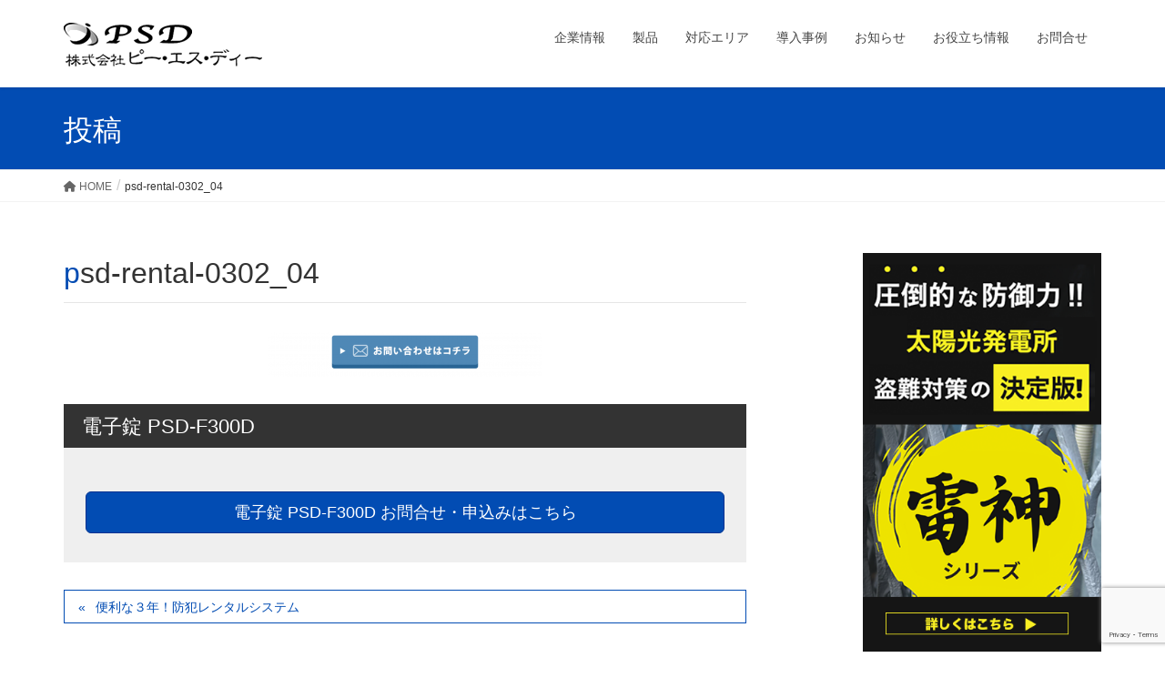

--- FILE ---
content_type: text/html; charset=UTF-8
request_url: https://www.psd.jp/rental-cam/3years/attachment/psd-rental-0302_04/
body_size: 13581
content:
<!DOCTYPE html>
<html lang="ja">
<head>
<meta charset="utf-8">
<meta http-equiv="X-UA-Compatible" content="IE=edge">
<meta name="viewport" content="width=device-width, initial-scale=1">
<meta name='robots' content='index, follow, max-image-preview:large, max-snippet:-1, max-video-preview:-1' />
	<style>img:is([sizes="auto" i], [sizes^="auto," i]) { contain-intrinsic-size: 3000px 1500px }</style>
	
	<!-- This site is optimized with the Yoast SEO plugin v26.8 - https://yoast.com/product/yoast-seo-wordpress/ -->
	<title>psd-rental-0302_04 - 株式会社PSD 埼玉</title>
	<link rel="canonical" href="https://www.psd.jp/rental-cam/3years/attachment/psd-rental-0302_04/" />
	<meta property="og:locale" content="ja_JP" />
	<meta property="og:type" content="article" />
	<meta property="og:title" content="psd-rental-0302_04 - 株式会社PSD 埼玉" />
	<meta property="og:url" content="https://www.psd.jp/rental-cam/3years/attachment/psd-rental-0302_04/" />
	<meta property="og:site_name" content="防犯カメラ 監視カメラのことならお任せください。" />
	<meta property="og:image" content="https://www.psd.jp/rental-cam/3years/attachment/psd-rental-0302_04" />
	<meta property="og:image:width" content="1170" />
	<meta property="og:image:height" content="191" />
	<meta property="og:image:type" content="image/png" />
	<script type="application/ld+json" class="yoast-schema-graph">{"@context":"https://schema.org","@graph":[{"@type":"WebPage","@id":"https://www.psd.jp/rental-cam/3years/attachment/psd-rental-0302_04/","url":"https://www.psd.jp/rental-cam/3years/attachment/psd-rental-0302_04/","name":"psd-rental-0302_04 - 株式会社PSD 埼玉","isPartOf":{"@id":"https://www.psd.jp/#website"},"primaryImageOfPage":{"@id":"https://www.psd.jp/rental-cam/3years/attachment/psd-rental-0302_04/#primaryimage"},"image":{"@id":"https://www.psd.jp/rental-cam/3years/attachment/psd-rental-0302_04/#primaryimage"},"thumbnailUrl":"https://www.psd.jp/wp-content/uploads/2018/03/psd-rental-0302_04.png","datePublished":"2018-03-23T09:33:57+00:00","breadcrumb":{"@id":"https://www.psd.jp/rental-cam/3years/attachment/psd-rental-0302_04/#breadcrumb"},"inLanguage":"ja","potentialAction":[{"@type":"ReadAction","target":["https://www.psd.jp/rental-cam/3years/attachment/psd-rental-0302_04/"]}]},{"@type":"ImageObject","inLanguage":"ja","@id":"https://www.psd.jp/rental-cam/3years/attachment/psd-rental-0302_04/#primaryimage","url":"https://www.psd.jp/wp-content/uploads/2018/03/psd-rental-0302_04.png","contentUrl":"https://www.psd.jp/wp-content/uploads/2018/03/psd-rental-0302_04.png","width":1170,"height":191},{"@type":"BreadcrumbList","@id":"https://www.psd.jp/rental-cam/3years/attachment/psd-rental-0302_04/#breadcrumb","itemListElement":[{"@type":"ListItem","position":1,"name":"Home","item":"https://www.psd.jp/"},{"@type":"ListItem","position":2,"name":"防犯カメラの短期レンタル","item":"https://www.psd.jp/rental-cam/"},{"@type":"ListItem","position":3,"name":"便利な３年！防犯レンタルシステム","item":"https://www.psd.jp/rental-cam/3years/"},{"@type":"ListItem","position":4,"name":"psd-rental-0302_04"}]},{"@type":"WebSite","@id":"https://www.psd.jp/#website","url":"https://www.psd.jp/","name":"防犯カメラ 監視カメラのことならお任せください。","description":"株式会社PSD 埼玉","potentialAction":[{"@type":"SearchAction","target":{"@type":"EntryPoint","urlTemplate":"https://www.psd.jp/?s={search_term_string}"},"query-input":{"@type":"PropertyValueSpecification","valueRequired":true,"valueName":"search_term_string"}}],"inLanguage":"ja"}]}</script>
	<!-- / Yoast SEO plugin. -->


<link rel="alternate" type="application/rss+xml" title="防犯カメラ 監視カメラのことならお任せください。 &raquo; フィード" href="https://www.psd.jp/feed/" />
<link rel="alternate" type="application/rss+xml" title="防犯カメラ 監視カメラのことならお任せください。 &raquo; コメントフィード" href="https://www.psd.jp/comments/feed/" />
<link rel="alternate" type="application/rss+xml" title="防犯カメラ 監視カメラのことならお任せください。 &raquo; psd-rental-0302_04 のコメントのフィード" href="https://www.psd.jp/rental-cam/3years/attachment/psd-rental-0302_04/feed/" />
<meta name="description" content="" /><style id='classic-theme-styles-inline-css' type='text/css'>
/*! This file is auto-generated */
.wp-block-button__link{color:#fff;background-color:#32373c;border-radius:9999px;box-shadow:none;text-decoration:none;padding:calc(.667em + 2px) calc(1.333em + 2px);font-size:1.125em}.wp-block-file__button{background:#32373c;color:#fff;text-decoration:none}
</style>
<style id='global-styles-inline-css' type='text/css'>
:root{--wp--preset--aspect-ratio--square: 1;--wp--preset--aspect-ratio--4-3: 4/3;--wp--preset--aspect-ratio--3-4: 3/4;--wp--preset--aspect-ratio--3-2: 3/2;--wp--preset--aspect-ratio--2-3: 2/3;--wp--preset--aspect-ratio--16-9: 16/9;--wp--preset--aspect-ratio--9-16: 9/16;--wp--preset--color--black: #000000;--wp--preset--color--cyan-bluish-gray: #abb8c3;--wp--preset--color--white: #ffffff;--wp--preset--color--pale-pink: #f78da7;--wp--preset--color--vivid-red: #cf2e2e;--wp--preset--color--luminous-vivid-orange: #ff6900;--wp--preset--color--luminous-vivid-amber: #fcb900;--wp--preset--color--light-green-cyan: #7bdcb5;--wp--preset--color--vivid-green-cyan: #00d084;--wp--preset--color--pale-cyan-blue: #8ed1fc;--wp--preset--color--vivid-cyan-blue: #0693e3;--wp--preset--color--vivid-purple: #9b51e0;--wp--preset--gradient--vivid-cyan-blue-to-vivid-purple: linear-gradient(135deg,rgba(6,147,227,1) 0%,rgb(155,81,224) 100%);--wp--preset--gradient--light-green-cyan-to-vivid-green-cyan: linear-gradient(135deg,rgb(122,220,180) 0%,rgb(0,208,130) 100%);--wp--preset--gradient--luminous-vivid-amber-to-luminous-vivid-orange: linear-gradient(135deg,rgba(252,185,0,1) 0%,rgba(255,105,0,1) 100%);--wp--preset--gradient--luminous-vivid-orange-to-vivid-red: linear-gradient(135deg,rgba(255,105,0,1) 0%,rgb(207,46,46) 100%);--wp--preset--gradient--very-light-gray-to-cyan-bluish-gray: linear-gradient(135deg,rgb(238,238,238) 0%,rgb(169,184,195) 100%);--wp--preset--gradient--cool-to-warm-spectrum: linear-gradient(135deg,rgb(74,234,220) 0%,rgb(151,120,209) 20%,rgb(207,42,186) 40%,rgb(238,44,130) 60%,rgb(251,105,98) 80%,rgb(254,248,76) 100%);--wp--preset--gradient--blush-light-purple: linear-gradient(135deg,rgb(255,206,236) 0%,rgb(152,150,240) 100%);--wp--preset--gradient--blush-bordeaux: linear-gradient(135deg,rgb(254,205,165) 0%,rgb(254,45,45) 50%,rgb(107,0,62) 100%);--wp--preset--gradient--luminous-dusk: linear-gradient(135deg,rgb(255,203,112) 0%,rgb(199,81,192) 50%,rgb(65,88,208) 100%);--wp--preset--gradient--pale-ocean: linear-gradient(135deg,rgb(255,245,203) 0%,rgb(182,227,212) 50%,rgb(51,167,181) 100%);--wp--preset--gradient--electric-grass: linear-gradient(135deg,rgb(202,248,128) 0%,rgb(113,206,126) 100%);--wp--preset--gradient--midnight: linear-gradient(135deg,rgb(2,3,129) 0%,rgb(40,116,252) 100%);--wp--preset--font-size--small: 13px;--wp--preset--font-size--medium: 20px;--wp--preset--font-size--large: 36px;--wp--preset--font-size--x-large: 42px;--wp--preset--spacing--20: 0.44rem;--wp--preset--spacing--30: 0.67rem;--wp--preset--spacing--40: 1rem;--wp--preset--spacing--50: 1.5rem;--wp--preset--spacing--60: 2.25rem;--wp--preset--spacing--70: 3.38rem;--wp--preset--spacing--80: 5.06rem;--wp--preset--shadow--natural: 6px 6px 9px rgba(0, 0, 0, 0.2);--wp--preset--shadow--deep: 12px 12px 50px rgba(0, 0, 0, 0.4);--wp--preset--shadow--sharp: 6px 6px 0px rgba(0, 0, 0, 0.2);--wp--preset--shadow--outlined: 6px 6px 0px -3px rgba(255, 255, 255, 1), 6px 6px rgba(0, 0, 0, 1);--wp--preset--shadow--crisp: 6px 6px 0px rgba(0, 0, 0, 1);}:where(.is-layout-flex){gap: 0.5em;}:where(.is-layout-grid){gap: 0.5em;}body .is-layout-flex{display: flex;}.is-layout-flex{flex-wrap: wrap;align-items: center;}.is-layout-flex > :is(*, div){margin: 0;}body .is-layout-grid{display: grid;}.is-layout-grid > :is(*, div){margin: 0;}:where(.wp-block-columns.is-layout-flex){gap: 2em;}:where(.wp-block-columns.is-layout-grid){gap: 2em;}:where(.wp-block-post-template.is-layout-flex){gap: 1.25em;}:where(.wp-block-post-template.is-layout-grid){gap: 1.25em;}.has-black-color{color: var(--wp--preset--color--black) !important;}.has-cyan-bluish-gray-color{color: var(--wp--preset--color--cyan-bluish-gray) !important;}.has-white-color{color: var(--wp--preset--color--white) !important;}.has-pale-pink-color{color: var(--wp--preset--color--pale-pink) !important;}.has-vivid-red-color{color: var(--wp--preset--color--vivid-red) !important;}.has-luminous-vivid-orange-color{color: var(--wp--preset--color--luminous-vivid-orange) !important;}.has-luminous-vivid-amber-color{color: var(--wp--preset--color--luminous-vivid-amber) !important;}.has-light-green-cyan-color{color: var(--wp--preset--color--light-green-cyan) !important;}.has-vivid-green-cyan-color{color: var(--wp--preset--color--vivid-green-cyan) !important;}.has-pale-cyan-blue-color{color: var(--wp--preset--color--pale-cyan-blue) !important;}.has-vivid-cyan-blue-color{color: var(--wp--preset--color--vivid-cyan-blue) !important;}.has-vivid-purple-color{color: var(--wp--preset--color--vivid-purple) !important;}.has-black-background-color{background-color: var(--wp--preset--color--black) !important;}.has-cyan-bluish-gray-background-color{background-color: var(--wp--preset--color--cyan-bluish-gray) !important;}.has-white-background-color{background-color: var(--wp--preset--color--white) !important;}.has-pale-pink-background-color{background-color: var(--wp--preset--color--pale-pink) !important;}.has-vivid-red-background-color{background-color: var(--wp--preset--color--vivid-red) !important;}.has-luminous-vivid-orange-background-color{background-color: var(--wp--preset--color--luminous-vivid-orange) !important;}.has-luminous-vivid-amber-background-color{background-color: var(--wp--preset--color--luminous-vivid-amber) !important;}.has-light-green-cyan-background-color{background-color: var(--wp--preset--color--light-green-cyan) !important;}.has-vivid-green-cyan-background-color{background-color: var(--wp--preset--color--vivid-green-cyan) !important;}.has-pale-cyan-blue-background-color{background-color: var(--wp--preset--color--pale-cyan-blue) !important;}.has-vivid-cyan-blue-background-color{background-color: var(--wp--preset--color--vivid-cyan-blue) !important;}.has-vivid-purple-background-color{background-color: var(--wp--preset--color--vivid-purple) !important;}.has-black-border-color{border-color: var(--wp--preset--color--black) !important;}.has-cyan-bluish-gray-border-color{border-color: var(--wp--preset--color--cyan-bluish-gray) !important;}.has-white-border-color{border-color: var(--wp--preset--color--white) !important;}.has-pale-pink-border-color{border-color: var(--wp--preset--color--pale-pink) !important;}.has-vivid-red-border-color{border-color: var(--wp--preset--color--vivid-red) !important;}.has-luminous-vivid-orange-border-color{border-color: var(--wp--preset--color--luminous-vivid-orange) !important;}.has-luminous-vivid-amber-border-color{border-color: var(--wp--preset--color--luminous-vivid-amber) !important;}.has-light-green-cyan-border-color{border-color: var(--wp--preset--color--light-green-cyan) !important;}.has-vivid-green-cyan-border-color{border-color: var(--wp--preset--color--vivid-green-cyan) !important;}.has-pale-cyan-blue-border-color{border-color: var(--wp--preset--color--pale-cyan-blue) !important;}.has-vivid-cyan-blue-border-color{border-color: var(--wp--preset--color--vivid-cyan-blue) !important;}.has-vivid-purple-border-color{border-color: var(--wp--preset--color--vivid-purple) !important;}.has-vivid-cyan-blue-to-vivid-purple-gradient-background{background: var(--wp--preset--gradient--vivid-cyan-blue-to-vivid-purple) !important;}.has-light-green-cyan-to-vivid-green-cyan-gradient-background{background: var(--wp--preset--gradient--light-green-cyan-to-vivid-green-cyan) !important;}.has-luminous-vivid-amber-to-luminous-vivid-orange-gradient-background{background: var(--wp--preset--gradient--luminous-vivid-amber-to-luminous-vivid-orange) !important;}.has-luminous-vivid-orange-to-vivid-red-gradient-background{background: var(--wp--preset--gradient--luminous-vivid-orange-to-vivid-red) !important;}.has-very-light-gray-to-cyan-bluish-gray-gradient-background{background: var(--wp--preset--gradient--very-light-gray-to-cyan-bluish-gray) !important;}.has-cool-to-warm-spectrum-gradient-background{background: var(--wp--preset--gradient--cool-to-warm-spectrum) !important;}.has-blush-light-purple-gradient-background{background: var(--wp--preset--gradient--blush-light-purple) !important;}.has-blush-bordeaux-gradient-background{background: var(--wp--preset--gradient--blush-bordeaux) !important;}.has-luminous-dusk-gradient-background{background: var(--wp--preset--gradient--luminous-dusk) !important;}.has-pale-ocean-gradient-background{background: var(--wp--preset--gradient--pale-ocean) !important;}.has-electric-grass-gradient-background{background: var(--wp--preset--gradient--electric-grass) !important;}.has-midnight-gradient-background{background: var(--wp--preset--gradient--midnight) !important;}.has-small-font-size{font-size: var(--wp--preset--font-size--small) !important;}.has-medium-font-size{font-size: var(--wp--preset--font-size--medium) !important;}.has-large-font-size{font-size: var(--wp--preset--font-size--large) !important;}.has-x-large-font-size{font-size: var(--wp--preset--font-size--x-large) !important;}
:where(.wp-block-post-template.is-layout-flex){gap: 1.25em;}:where(.wp-block-post-template.is-layout-grid){gap: 1.25em;}
:where(.wp-block-columns.is-layout-flex){gap: 2em;}:where(.wp-block-columns.is-layout-grid){gap: 2em;}
:root :where(.wp-block-pullquote){font-size: 1.5em;line-height: 1.6;}
</style>
<link rel='stylesheet' id='wpo_min-header-0-css' href='https://www.psd.jp/wp-content/cache/wpo-minify/1745374470/assets/wpo-minify-header-6a934f0d.min.css' type='text/css' media='all' />
<script type="text/javascript" src="https://www.psd.jp/wp-includes/js/jquery/jquery.min.js" id="jquery-core-js"></script>
<script type="text/javascript" src="https://www.psd.jp/wp-includes/js/jquery/jquery-migrate.min.js" id="jquery-migrate-js"></script>
<link rel="https://api.w.org/" href="https://www.psd.jp/wp-json/" /><link rel="alternate" title="JSON" type="application/json" href="https://www.psd.jp/wp-json/wp/v2/media/1084" /><link rel="EditURI" type="application/rsd+xml" title="RSD" href="https://www.psd.jp/xmlrpc.php?rsd" />
<meta name="generator" content="WordPress 6.8.3" />
<link rel='shortlink' href='https://www.psd.jp/?p=1084' />
<link rel="alternate" title="oEmbed (JSON)" type="application/json+oembed" href="https://www.psd.jp/wp-json/oembed/1.0/embed?url=https%3A%2F%2Fwww.psd.jp%2Frental-cam%2F3years%2Fattachment%2Fpsd-rental-0302_04%2F" />
<link rel="alternate" title="oEmbed (XML)" type="text/xml+oembed" href="https://www.psd.jp/wp-json/oembed/1.0/embed?url=https%3A%2F%2Fwww.psd.jp%2Frental-cam%2F3years%2Fattachment%2Fpsd-rental-0302_04%2F&#038;format=xml" />
<script async src="https://www.googletagmanager.com/gtag/js?id=G-B4DPF90ZP9"></script>
<script>
  window.dataLayer = window.dataLayer || [];
  function gtag(){dataLayer.push(arguments);}
  gtag('js', new Date());

  gtag('config', 'G-B4DPF90ZP9');
</script>
<style id="lightning-color-custom-for-plugins" type="text/css">/* ltg theme common */.color_key_bg,.color_key_bg_hover:hover{background-color: #024cb3;}.color_key_txt,.color_key_txt_hover:hover{color: #024cb3;}.color_key_border,.color_key_border_hover:hover{border-color: #024cb3;}.color_key_dark_bg,.color_key_dark_bg_hover:hover{background-color: #013290;}.color_key_dark_txt,.color_key_dark_txt_hover:hover{color: #013290;}.color_key_dark_border,.color_key_dark_border_hover:hover{border-color: #013290;}</style><!-- [ VK All in One Expansion Unit OGP ] -->
<meta property="og:site_name" content="防犯カメラ 監視カメラのことならお任せください。" />
<meta property="og:url" content="https://www.psd.jp/rental-cam/3years/attachment/psd-rental-0302_04/" />
<meta property="og:title" content="psd-rental-0302_04 | 防犯カメラ 監視カメラのことならお任せください。" />
<meta property="og:description" content="" />
<meta property="og:type" content="article" />
<!-- [ / VK All in One Expansion Unit OGP ] -->
<link rel="icon" href="https://www.psd.jp/wp-content/uploads/2023/02/cropped-logo-e1676594454309-32x32.png" sizes="32x32" />
<link rel="icon" href="https://www.psd.jp/wp-content/uploads/2023/02/cropped-logo-e1676594454309-192x192.png" sizes="192x192" />
<link rel="apple-touch-icon" href="https://www.psd.jp/wp-content/uploads/2023/02/cropped-logo-e1676594454309-180x180.png" />
<meta name="msapplication-TileImage" content="https://www.psd.jp/wp-content/uploads/2023/02/cropped-logo-e1676594454309-270x270.png" />
<!-- [ VK All in One Expansion Unit Article Structure Data ] --><script type="application/ld+json">{"@context":"https://schema.org/","@type":"Article","headline":"psd-rental-0302_04","image":"","datePublished":"2018-03-23T18:33:57+09:00","dateModified":"2018-03-23T18:33:57+09:00","author":{"@type":"organization","name":"siteadministrator","url":"https://www.psd.jp/","sameAs":""}}</script><!-- [ / VK All in One Expansion Unit Article Structure Data ] --><!-- Global site tag (gtag.js) - Google Analytics -->
<script async src="https://www.googletagmanager.com/gtag/js?id=UA-42486936-1"></script>
<script>
  window.dataLayer = window.dataLayer || [];
  function gtag(){dataLayer.push(arguments);}
  gtag('js', new Date());

  gtag('config', 'UA-42486936-1');
</script>
</head>
<body class="attachment wp-singular attachment-template-default single single-attachment postid-1084 attachmentid-1084 attachment-png wp-theme-lightning wp-child-theme-child-lightning headfix header_height_changer fa_v6_css post-name-psd-rental-0302_04 post-type-attachment sidebar-fix sidebar-fix-priority-top device-pc">
<header class="navbar siteHeader">
		<div class="container siteHeadContainer">
		<div class="navbar-header">
			<h1 class="navbar-brand siteHeader_logo">
			<a href="https://www.psd.jp/"><span>
			<img src="https://www.psd.jp/wp-content/uploads/2016/08/logo.png" alt="防犯カメラ 監視カメラのことならお任せください。" />			</span></a>
			</h1>
								</div>

		<div id="gMenu_outer" class="gMenu_outer"><nav class="menu-globa-nav-container"><ul id="menu-globa-nav" class="menu nav gMenu"><li id="menu-item-1324" class="menu-item menu-item-type-post_type menu-item-object-page"><a href="https://www.psd.jp/aboutus/"><strong class="gMenu_name">企業情報</strong></a></li>
<li id="menu-item-1325" class="menu-item menu-item-type-custom menu-item-object-custom menu-item-has-children"><a href="/lineup/"><strong class="gMenu_name">製品</strong></a>
<ul class="sub-menu">
	<li id="menu-item-1346" class="menu-item menu-item-type-post_type menu-item-object-page"><a href="https://www.psd.jp/reason/">当社のシステムが選ばれる理由</a></li>
	<li id="menu-item-1347" class="menu-item menu-item-type-post_type menu-item-object-page"><a href="https://www.psd.jp/compare/">他社との比較</a></li>
	<li id="menu-item-1326" class="menu-item menu-item-type-taxonomy menu-item-object-category menu-item-has-children"><a href="https://www.psd.jp/category/security-camera/">防犯カメラカタログ</a>
	<ul class="sub-menu">
		<li id="menu-item-2002" class="menu-item menu-item-type-post_type menu-item-object-page"><a href="https://www.psd.jp/ip-camera/">ネットワークカメラシリーズ</a></li>
		<li id="menu-item-2003" class="menu-item menu-item-type-post_type menu-item-object-page"><a href="https://www.psd.jp/lineup/">AHD2.0シリーズ</a></li>
	</ul>
</li>
	<li id="menu-item-2812" class="menu-item menu-item-type-post_type menu-item-object-page"><a href="https://www.psd.jp/event_rental_camera/">展示会・イベント会場向けレンタル</a></li>
	<li id="menu-item-1327" class="menu-item menu-item-type-post_type menu-item-object-page"><a href="https://www.psd.jp/rental-cam/3years/">防犯カメラ長期レンタル</a></li>
	<li id="menu-item-1366" class="menu-item menu-item-type-post_type menu-item-object-page menu-item-has-children"><a href="https://www.psd.jp/rental-cam/">防犯カメラ短期レンタル</a>
	<ul class="sub-menu">
		<li id="menu-item-1330" class="menu-item menu-item-type-post_type menu-item-object-page"><a href="https://www.psd.jp/rental-cam/set/">レンタルセットの製品特徴</a></li>
		<li id="menu-item-1331" class="menu-item menu-item-type-post_type menu-item-object-page"><a href="https://www.psd.jp/rental-cam/installation/">短期セットの設置方法</a></li>
		<li id="menu-item-1332" class="menu-item menu-item-type-post_type menu-item-object-page"><a href="https://www.psd.jp/rental-cam/price/">短期レンタル料金</a></li>
		<li id="menu-item-1333" class="menu-item menu-item-type-post_type menu-item-object-page"><a href="https://www.psd.jp/rental-cam/rental_flow/">お申込みの流れ</a></li>
		<li id="menu-item-1334" class="menu-item menu-item-type-post_type menu-item-object-page"><a href="https://www.psd.jp/rental-cam/help/">設置お助けサービス</a></li>
		<li id="menu-item-1336" class="menu-item menu-item-type-post_type menu-item-object-page"><a href="https://www.psd.jp/rental-cam/rental_form/">短期レンタルお申込み</a></li>
		<li id="menu-item-1335" class="menu-item menu-item-type-post_type menu-item-object-page"><a href="https://www.psd.jp/rental-cam/voice/">お客様の声</a></li>
	</ul>
</li>
	<li id="menu-item-1768" class="menu-item menu-item-type-post_type menu-item-object-page"><a href="https://www.psd.jp/t-checker-light/">サーマルチェッカー<sup>®</sup> LIGHT</a></li>
	<li id="menu-item-1767" class="menu-item menu-item-type-post_type menu-item-object-page"><a href="https://www.psd.jp/t-checker-pro-2/">サーマルチェッカー<sup>®</sup> PRO-2</a></li>
	<li id="menu-item-1824" class="menu-item menu-item-type-post_type menu-item-object-page"><a href="https://www.psd.jp/t-checker-ai-max/">サーマルチェッカー<sup>®</sup> AI-MAX</a></li>
	<li id="menu-item-1769" class="menu-item menu-item-type-post_type menu-item-object-page"><a href="https://www.psd.jp/t-checker-ai-2/">サーマルチェッカー<sup>®</sup> AI-2</a></li>
	<li id="menu-item-1337" class="menu-item menu-item-type-post_type menu-item-object-page"><a href="https://www.psd.jp/psd-f300d/">電子錠</a></li>
	<li id="menu-item-1338" class="menu-item menu-item-type-post_type menu-item-object-page"><a href="https://www.psd.jp/psdvr-easybox/">簡易設置型レコーダー</a></li>
</ul>
</li>
<li id="menu-item-1340" class="menu-item menu-item-type-post_type menu-item-object-page"><a href="https://www.psd.jp/area/"><strong class="gMenu_name">対応エリア</strong></a></li>
<li id="menu-item-1341" class="menu-item menu-item-type-post_type menu-item-object-page menu-item-has-children"><a href="https://www.psd.jp/caselist/"><strong class="gMenu_name">導入事例</strong></a>
<ul class="sub-menu">
	<li id="menu-item-1344" class="menu-item menu-item-type-post_type menu-item-object-page"><a href="https://www.psd.jp/pastresults_corp/">導入実績</a></li>
</ul>
</li>
<li id="menu-item-1343" class="menu-item menu-item-type-custom menu-item-object-custom menu-item-has-children"><a href="#"><strong class="gMenu_name">お知らせ</strong></a>
<ul class="sub-menu">
	<li id="menu-item-1348" class="menu-item menu-item-type-post_type menu-item-object-page"><a href="https://www.psd.jp/privacy/">個人情報の取り扱いについて</a></li>
	<li id="menu-item-1349" class="menu-item menu-item-type-post_type menu-item-object-page"><a href="https://www.psd.jp/distributor/">代理店募集</a></li>
</ul>
</li>
<li id="menu-item-1350" class="menu-item menu-item-type-custom menu-item-object-custom menu-item-has-children"><a href="/?post_type=column"><strong class="gMenu_name">お役立ち情報</strong></a>
<ul class="sub-menu">
	<li id="menu-item-1389" class="menu-item menu-item-type-custom menu-item-object-custom"><a href="/?post_type=column">防犯カメラコラム</a></li>
	<li id="menu-item-1351" class="menu-item menu-item-type-custom menu-item-object-custom"><a href="https://ameblo.jp/psd-security/">防犯カメラのPSD業務ブログ</a></li>
</ul>
</li>
<li id="menu-item-1342" class="menu-item menu-item-type-post_type menu-item-object-page menu-item-has-children"><a href="https://www.psd.jp/inquiry/"><strong class="gMenu_name">お問合せ</strong></a>
<ul class="sub-menu">
	<li id="menu-item-1381" class="menu-item menu-item-type-post_type menu-item-object-page"><a href="https://www.psd.jp/rental-cam/3years/3years_rental_form/">防犯カメラ長期レンタル</a></li>
	<li id="menu-item-1380" class="menu-item menu-item-type-post_type menu-item-object-page"><a href="https://www.psd.jp/rental-cam/rental_form/">防犯カメラ短期レンタル</a></li>
	<li id="menu-item-1378" class="menu-item menu-item-type-post_type menu-item-object-page"><a href="https://www.psd.jp/psdvr-easybox/easy_form/">簡易設置型レコーダー</a></li>
	<li id="menu-item-1383" class="menu-item menu-item-type-post_type menu-item-object-page"><a href="https://www.psd.jp/psd-f300d/psd-f300d-form/">電子錠</a></li>
	<li id="menu-item-1379" class="menu-item menu-item-type-post_type menu-item-object-page"><a href="https://www.psd.jp/inquiry/">その他</a></li>
</ul>
</li>
</ul></nav></div>	</div>
	</header>

<div class="section page-header"><div class="container"><div class="row"><div class="col-md-12">
<div class="page-header_pageTitle">
投稿</div>
</div></div></div></div><!-- [ /.page-header ] -->
<!-- [ .breadSection ] -->
<div class="section breadSection">
<div class="container">
<div class="row">
<ol class="breadcrumb" itemtype="http://schema.org/BreadcrumbList"><li id="panHome" itemprop="itemListElement" itemscope itemtype="http://schema.org/ListItem"><a itemprop="item" href="https://www.psd.jp/"><span itemprop="name"><i class="fa fa-home"></i> HOME</span></a></li><li><span>psd-rental-0302_04</span></li></ol>
</div>
</div>
</div>
<!-- [ /.breadSection ] -->
<div class="section siteContent">
<div class="container">
<div class="row">

<div class="col-md-8 mainSection" id="main" role="main">

<article id="post-1084" class="post-1084 attachment type-attachment status-inherit hentry">
	<header>
		<h1 class="entry-title">psd-rental-0302_04</h1>
	</header>

	<style>
	.itemDetailTable th{width:20%;}
	.specifications_html .itemDetailTable td:first-child{width:20%;}
	.itemDetailTable td{width:70%;white-space: normal; word-break : break-all;}
	</style>
	
	

	<div class="entry-footer">
	
	
		</div><!-- [ /.entry-footer ] -->

		<p class="attachment"><a href='https://www.psd.jp/wp-content/uploads/2018/03/psd-rental-0302_04.png'><img decoding="async" width="300" height="49" src="https://www.psd.jp/wp-content/uploads/2018/03/psd-rental-0302_04-300x49.png" class="attachment-medium size-medium" alt="" srcset="https://www.psd.jp/wp-content/uploads/2018/03/psd-rental-0302_04-300x49.png 300w, https://www.psd.jp/wp-content/uploads/2018/03/psd-rental-0302_04-768x125.png 768w, https://www.psd.jp/wp-content/uploads/2018/03/psd-rental-0302_04-1024x167.png 1024w, https://www.psd.jp/wp-content/uploads/2018/03/psd-rental-0302_04.png 1170w" sizes="(max-width: 300px) 100vw, 300px" /></a></p>
<section class="veu_cta" id="veu_cta-1376"><h1 class="cta_title">電子錠 PSD-F300D</h1><div class="cta_body"><div class="cta_body_txt image_no"></div><div class="cta_body_link"><a href="https://www.psd.jp/psd-f300d/psd-f300d-form/" class="btn btn-primary btn-block btn-lg" target="_blank">電子錠 PSD-F300D お問合せ・申込みはこちら</a></div></div><!-- [ /.vkExUnit_cta_body ] --></section></article>

<nav>
  <ul class="pager">
    <li class="previous"><a href="https://www.psd.jp/rental-cam/3years/" rel="prev">便利な３年！防犯レンタルシステム</a></li>
    <li class="next"></li>
  </ul>
</nav>

</div><!-- [ /.mainSection ] -->

<div class="col-md-3 col-md-offset-1 subSection sideSection">
<aside class="widget widget_sp_image" id="widget_sp_image-13"><a href="https://www.raijin.psd.jp/lp/raijin/" target="_blank" class="widget_sp_image-image-link"><img width="336" height="560" alt="圧倒的な防御力‼ 太陽光発電所 盗難対策の決定版!" class="attachment-full" style="max-width: 100%;" srcset="https://www.psd.jp/wp-content/uploads/2025/02/to_lp_side_rijin2.png 336w, https://www.psd.jp/wp-content/uploads/2025/02/to_lp_side_rijin2-180x300.png 180w" sizes="(max-width: 336px) 100vw, 336px" src="https://www.psd.jp/wp-content/uploads/2025/02/to_lp_side_rijin2.png" /></a></aside><aside class="widget widget_sp_image" id="widget_sp_image-11"><h1 class="widget-title subSection-title">展示会・イベント会場向け監視カメラレンタル</h1><a href="https://www.psd.jp/event_rental_camera/" target="_self" class="widget_sp_image-image-link" title="展示会・イベント会場向け監視カメラレンタル"><img width="920" height="580" alt="展示会・イベント会場向け監視カメラレンタル" class="attachment-full aligncenter" style="max-width: 100%;" srcset="https://www.psd.jp/wp-content/uploads/2022/11/side_event_rental.jpg 920w, https://www.psd.jp/wp-content/uploads/2022/11/side_event_rental-300x189.jpg 300w, https://www.psd.jp/wp-content/uploads/2022/11/side_event_rental-768x484.jpg 768w" sizes="(max-width: 920px) 100vw, 920px" src="https://www.psd.jp/wp-content/uploads/2022/11/side_event_rental.jpg" /></a><div class="widget_sp_image-description" ><p>展示会・イベントを設置から撤去までサポートいたします。</p>
</div></aside><aside class="widget widget_sp_image" id="widget_sp_image-6"><h1 class="widget-title subSection-title">便利な３年レンタル</h1><a href="https://www.psd.jp/rental-cam/3years/" target="_self" class="widget_sp_image-image-link" title="便利な３年レンタル"><img width="336" height="280" alt="便利な３年レンタル" class="attachment-full" style="max-width: 100%;" srcset="https://www.psd.jp/wp-content/uploads/2021/06/psd-banner2_0none_20210605.jpg 336w, https://www.psd.jp/wp-content/uploads/2021/06/psd-banner2_0none_20210605-300x250.jpg 300w" sizes="(max-width: 336px) 100vw, 336px" src="https://www.psd.jp/wp-content/uploads/2021/06/psd-banner2_0none_20210605.jpg" /></a><div class="widget_sp_image-description" ><p>3,980円（税込）から始められる便利な３年防犯カメラレンタルシステム！ アパートやマンション、ビル、事務所、店舗、工場など防犯カメラ・監視カメラを設置したい場合に最適です。</p>
</div></aside><aside class="widget widget_sp_image" id="widget_sp_image-4"><h1 class="widget-title subSection-title">防犯カメラのレンタル</h1><a href="https://www.psd.jp/rental-cam/" target="_self" class="widget_sp_image-image-link" title="防犯カメラのレンタル"><img width="336" height="254" alt="防犯カメラのレンタル" class="attachment-full" style="max-width: 100%;" srcset="https://www.psd.jp/wp-content/uploads/2018/07/8e257b0660cf00140407871e1cdf61b7.jpg 336w, https://www.psd.jp/wp-content/uploads/2018/07/8e257b0660cf00140407871e1cdf61b7-300x227.jpg 300w" sizes="(max-width: 336px) 100vw, 336px" src="https://www.psd.jp/wp-content/uploads/2018/07/8e257b0660cf00140407871e1cdf61b7.jpg" /></a><div class="widget_sp_image-description" ><p>皆様の安全、安心な暮らしを創るお手伝いをしたい。「今すぐ必要！」にお答えいたします。</p>
</div></aside><aside class="widget widget_sp_image" id="widget_sp_image-9"><h1 class="widget-title subSection-title">ネットワークカメラ</h1><a href="https://www.psd.jp/ip-camera/" target="_self" class="widget_sp_image-image-link" title="ネットワークカメラシリーズ（IPカメラ）"><img width="336" height="280" alt="ネットワークカメラシリーズ（IPカメラ）" class="attachment-full" style="max-width: 100%;" srcset="https://www.psd.jp/wp-content/uploads/2021/06/side_network_ip.jpg 336w, https://www.psd.jp/wp-content/uploads/2021/06/side_network_ip-300x250.jpg 300w" sizes="(max-width: 336px) 100vw, 336px" src="https://www.psd.jp/wp-content/uploads/2021/06/side_network_ip.jpg" /></a><div class="widget_sp_image-description" ><p>超小型の洗練されたデザインで場所を選ばず様々な個所に適合します。</p>
</div></aside><aside class="widget widget_sp_image" id="widget_sp_image-3"><h1 class="widget-title subSection-title">AHDシリーズ</h1><a href="https://www.psd.jp/ahd2/" target="_self" class="widget_sp_image-image-link" title="AHDシリーズ"><img width="336" height="280" alt="AHDシリーズ" class="attachment-full" style="max-width: 100%;" srcset="https://www.psd.jp/wp-content/uploads/2016/08/side_AHD.jpg 336w, https://www.psd.jp/wp-content/uploads/2016/08/side_AHD-300x250.jpg 300w" sizes="(max-width: 336px) 100vw, 336px" src="https://www.psd.jp/wp-content/uploads/2016/08/side_AHD.jpg" /></a><div class="widget_sp_image-description" ><p>AHDとは、Analog High Definitionの略で、アナログシステムでHD画質のクオリティを実現した新しい規格です。</p>
</div></aside><aside class="widget widget_sp_image" id="widget_sp_image-5"><h1 class="widget-title subSection-title">簡易設置型レコーダー【PSDVR-EasyBOX】</h1><a href="https://www.psd.jp/psdvr-easybox/" target="_self" class="widget_sp_image-image-link" title="簡易設置型レコーダー【PSDVR-EasyBOX】"><img width="336" height="280" alt="簡易設置型レコーダー【PSDVR-EasyBOX】" class="attachment-full" style="max-width: 100%;" srcset="https://www.psd.jp/wp-content/uploads/2019/05/side_EASY-1_re.jpg 336w, https://www.psd.jp/wp-content/uploads/2019/05/side_EASY-1_re-300x250.jpg 300w" sizes="(max-width: 336px) 100vw, 336px" src="https://www.psd.jp/wp-content/uploads/2019/05/side_EASY-1_re.jpg" /></a><div class="widget_sp_image-description" ><p>高画質ＡＨＤカメラ、遠隔監視、電源を挿すだけで即稼働！　自信を持ってオススメする屋外用設置型防犯レコーダー</p>
</div></aside><aside class="widget widget_sp_image" id="widget_sp_image-7"><h1 class="widget-title subSection-title">ドライブレコーダー</h1><a href="https://drive-one.psd.jp/" target="_self" class="widget_sp_image-image-link" title="DRIVE-ONE® 4K はこちら"><img width="360" height="360" alt="ドライブレコーダー 4K対応" class="attachment-full" style="max-width: 100%;" srcset="https://www.psd.jp/wp-content/uploads/2020/05/4k_image.png 360w, https://www.psd.jp/wp-content/uploads/2020/05/4k_image-300x300.png 300w, https://www.psd.jp/wp-content/uploads/2020/05/4k_image-150x150.png 150w" sizes="(max-width: 360px) 100vw, 360px" src="https://www.psd.jp/wp-content/uploads/2020/05/4k_image.png" /></a><div class="widget_sp_image-description" ><p>【今までにない高画質な映像】フロントカメラは夜間映像に強いSONYのStarvisセンサーを搭載し、録画解像度は3840×2160の4K解像度を実現。圧倒的な高画質で映像を記録し、高度な分析力を発揮します。</p>
</div></aside><aside class="widget widget_nav_menu" id="nav_menu-2"><h1 class="widget-title subSection-title">サイトメニュー</h1><div class="menu-globa-nav-container"><ul id="menu-globa-nav-1" class="menu"><li id="menu-item-1324" class="menu-item menu-item-type-post_type menu-item-object-page menu-item-1324"><a href="https://www.psd.jp/aboutus/">企業情報</a></li>
<li id="menu-item-1325" class="menu-item menu-item-type-custom menu-item-object-custom menu-item-has-children menu-item-1325"><a href="/lineup/">製品</a>
<ul class="sub-menu">
	<li id="menu-item-1346" class="menu-item menu-item-type-post_type menu-item-object-page menu-item-1346"><a href="https://www.psd.jp/reason/">当社のシステムが選ばれる理由</a></li>
	<li id="menu-item-1347" class="menu-item menu-item-type-post_type menu-item-object-page menu-item-1347"><a href="https://www.psd.jp/compare/">他社との比較</a></li>
	<li id="menu-item-1326" class="menu-item menu-item-type-taxonomy menu-item-object-category menu-item-has-children menu-item-1326"><a href="https://www.psd.jp/category/security-camera/">防犯カメラカタログ</a>
	<ul class="sub-menu">
		<li id="menu-item-2002" class="menu-item menu-item-type-post_type menu-item-object-page menu-item-2002"><a href="https://www.psd.jp/ip-camera/">ネットワークカメラシリーズ</a></li>
		<li id="menu-item-2003" class="menu-item menu-item-type-post_type menu-item-object-page menu-item-2003"><a href="https://www.psd.jp/lineup/">AHD2.0シリーズ</a></li>
	</ul>
</li>
	<li id="menu-item-2812" class="menu-item menu-item-type-post_type menu-item-object-page menu-item-2812"><a href="https://www.psd.jp/event_rental_camera/">展示会・イベント会場向けレンタル</a></li>
	<li id="menu-item-1327" class="menu-item menu-item-type-post_type menu-item-object-page menu-item-1327"><a href="https://www.psd.jp/rental-cam/3years/">防犯カメラ長期レンタル</a></li>
	<li id="menu-item-1366" class="menu-item menu-item-type-post_type menu-item-object-page menu-item-has-children menu-item-1366"><a href="https://www.psd.jp/rental-cam/">防犯カメラ短期レンタル</a>
	<ul class="sub-menu">
		<li id="menu-item-1330" class="menu-item menu-item-type-post_type menu-item-object-page menu-item-1330"><a href="https://www.psd.jp/rental-cam/set/">レンタルセットの製品特徴</a></li>
		<li id="menu-item-1331" class="menu-item menu-item-type-post_type menu-item-object-page menu-item-1331"><a href="https://www.psd.jp/rental-cam/installation/">短期セットの設置方法</a></li>
		<li id="menu-item-1332" class="menu-item menu-item-type-post_type menu-item-object-page menu-item-1332"><a href="https://www.psd.jp/rental-cam/price/">短期レンタル料金</a></li>
		<li id="menu-item-1333" class="menu-item menu-item-type-post_type menu-item-object-page menu-item-1333"><a href="https://www.psd.jp/rental-cam/rental_flow/">お申込みの流れ</a></li>
		<li id="menu-item-1334" class="menu-item menu-item-type-post_type menu-item-object-page menu-item-1334"><a href="https://www.psd.jp/rental-cam/help/">設置お助けサービス</a></li>
		<li id="menu-item-1336" class="menu-item menu-item-type-post_type menu-item-object-page menu-item-1336"><a href="https://www.psd.jp/rental-cam/rental_form/">短期レンタルお申込み</a></li>
		<li id="menu-item-1335" class="menu-item menu-item-type-post_type menu-item-object-page menu-item-1335"><a href="https://www.psd.jp/rental-cam/voice/">お客様の声</a></li>
	</ul>
</li>
	<li id="menu-item-1768" class="menu-item menu-item-type-post_type menu-item-object-page menu-item-1768"><a href="https://www.psd.jp/t-checker-light/">サーマルチェッカー<sup>®</sup> LIGHT</a></li>
	<li id="menu-item-1767" class="menu-item menu-item-type-post_type menu-item-object-page menu-item-1767"><a href="https://www.psd.jp/t-checker-pro-2/">サーマルチェッカー<sup>®</sup> PRO-2</a></li>
	<li id="menu-item-1824" class="menu-item menu-item-type-post_type menu-item-object-page menu-item-1824"><a href="https://www.psd.jp/t-checker-ai-max/">サーマルチェッカー<sup>®</sup> AI-MAX</a></li>
	<li id="menu-item-1769" class="menu-item menu-item-type-post_type menu-item-object-page menu-item-1769"><a href="https://www.psd.jp/t-checker-ai-2/">サーマルチェッカー<sup>®</sup> AI-2</a></li>
	<li id="menu-item-1337" class="menu-item menu-item-type-post_type menu-item-object-page menu-item-1337"><a href="https://www.psd.jp/psd-f300d/">電子錠</a></li>
	<li id="menu-item-1338" class="menu-item menu-item-type-post_type menu-item-object-page menu-item-1338"><a href="https://www.psd.jp/psdvr-easybox/">簡易設置型レコーダー</a></li>
</ul>
</li>
<li id="menu-item-1340" class="menu-item menu-item-type-post_type menu-item-object-page menu-item-1340"><a href="https://www.psd.jp/area/">対応エリア</a></li>
<li id="menu-item-1341" class="menu-item menu-item-type-post_type menu-item-object-page menu-item-has-children menu-item-1341"><a href="https://www.psd.jp/caselist/">導入事例</a>
<ul class="sub-menu">
	<li id="menu-item-1344" class="menu-item menu-item-type-post_type menu-item-object-page menu-item-1344"><a href="https://www.psd.jp/pastresults_corp/">導入実績</a></li>
</ul>
</li>
<li id="menu-item-1343" class="menu-item menu-item-type-custom menu-item-object-custom menu-item-has-children menu-item-1343"><a href="#">お知らせ</a>
<ul class="sub-menu">
	<li id="menu-item-1348" class="menu-item menu-item-type-post_type menu-item-object-page menu-item-1348"><a href="https://www.psd.jp/privacy/">個人情報の取り扱いについて</a></li>
	<li id="menu-item-1349" class="menu-item menu-item-type-post_type menu-item-object-page menu-item-1349"><a href="https://www.psd.jp/distributor/">代理店募集</a></li>
</ul>
</li>
<li id="menu-item-1350" class="menu-item menu-item-type-custom menu-item-object-custom menu-item-has-children menu-item-1350"><a href="/?post_type=column">お役立ち情報</a>
<ul class="sub-menu">
	<li id="menu-item-1389" class="menu-item menu-item-type-custom menu-item-object-custom menu-item-1389"><a href="/?post_type=column">防犯カメラコラム</a></li>
	<li id="menu-item-1351" class="menu-item menu-item-type-custom menu-item-object-custom menu-item-1351"><a href="https://ameblo.jp/psd-security/">防犯カメラのPSD業務ブログ</a></li>
</ul>
</li>
<li id="menu-item-1342" class="menu-item menu-item-type-post_type menu-item-object-page menu-item-has-children menu-item-1342"><a href="https://www.psd.jp/inquiry/">お問合せ</a>
<ul class="sub-menu">
	<li id="menu-item-1381" class="menu-item menu-item-type-post_type menu-item-object-page menu-item-1381"><a href="https://www.psd.jp/rental-cam/3years/3years_rental_form/">防犯カメラ長期レンタル</a></li>
	<li id="menu-item-1380" class="menu-item menu-item-type-post_type menu-item-object-page menu-item-1380"><a href="https://www.psd.jp/rental-cam/rental_form/">防犯カメラ短期レンタル</a></li>
	<li id="menu-item-1378" class="menu-item menu-item-type-post_type menu-item-object-page menu-item-1378"><a href="https://www.psd.jp/psdvr-easybox/easy_form/">簡易設置型レコーダー</a></li>
	<li id="menu-item-1383" class="menu-item menu-item-type-post_type menu-item-object-page menu-item-1383"><a href="https://www.psd.jp/psd-f300d/psd-f300d-form/">電子錠</a></li>
	<li id="menu-item-1379" class="menu-item menu-item-type-post_type menu-item-object-page menu-item-1379"><a href="https://www.psd.jp/inquiry/">その他</a></li>
</ul>
</li>
</ul></div></aside><aside class="widget widget_text" id="text-6">			<div class="textwidget"><section class="veu_contact veu_contentAddSection"><div class="contact_frame" style="padding:20px;"><p class="contact_txt"><span class="contact_txt_catch">お気軽にお問い合わせください。</span><span class="contact_txt_tel veu_color_txt_key">048-661-8060</span><span class="contact_txt_time">受付時間 9:00-17:00<br />
 [ 土・日・祝日除く ]</span></p><a href="/inquiry/" class="btn btn-primary btn-lg contact_bt" style="float: left;margin:10px 0 0 20px;"><span class="contact_bt_txt">お問合せはこちら</span></a></div></section></div>
		</aside><aside class="widget widget_vkexunit_post_list" id="vkexunit_post_list-3"><div class="veu_postList pt_1"><h1 class="widget-title subSection-title">最近の投稿</h1><ul class="postList"><li id="post-2856">

		<span class="published postList_date postList_meta_items">2023年2月17日</span><span class="postList_title entry-title"><a href="https://www.psd.jp/column/post_2856/">最新のAIに聞いてみました</a></span></li>
		<li id="post-2415">

		<span class="published postList_date postList_meta_items">2022年3月10日</span><span class="postList_title entry-title"><a href="https://www.psd.jp/column/post_2415/">さいたま市の防犯カメラ工事入札に参加して来ました！</a></span></li>
		<li id="post-1462">

		<span class="published postList_date postList_meta_items">2019年9月20日</span><span class="postList_title entry-title"><a href="https://www.psd.jp/column/post_1462/">リースとレンタルの違いとは？埼玉の防犯カメラの株式会社ピー・エス・ディーが解説！</a></span></li>
		</ul></div></aside></div><!-- [ /.subSection ] -->

</div><!-- [ /.row ] -->
</div><!-- [ /.container ] -->
</div><!-- [ /.siteContent ] -->
<div class="section sectionBox siteContent_after">
    <div class="container ">
        <div class="row ">
            <div class="col-md-12 ">
            <aside class="widget widget_wp_widget_vkexunit_pr_blocks" id="wp_widget_vkexunit_pr_blocks-8">
<article class="veu_prBlocks prBlocks row">
<div class="prBlock col-sm-3">
<a href="https://www.psd.jp/system/" >
<div class="prBlock_image" style="background:url(https://www.psd.jp/wp-content/uploads/2016/08/system-1.jpg) no-repeat 50% center;background-size: cover;"><img src="https://www.psd.jp/wp-content/uploads/2016/08/system-1.jpg" alt="防犯カメラシステム" /></div><!--//.prBlock_image --><h1 class="prBlock_title">システムについて</h1>
<p class="prBlock_summary">防犯カメラの設置場所に応じて、ご要望に合わせた 自由な設定が可能です。</p>
</a>
</div>
<!--//.prBlock -->
<div class="prBlock col-sm-3">
<a href="https://www.psd.jp/reason/" >
<div class="prBlock_image" style="background:url(https://www.psd.jp/wp-content/uploads/2016/08/reason.jpg) no-repeat 50% center;background-size: cover;"><img src="https://www.psd.jp/wp-content/uploads/2016/08/reason.jpg" alt="選ばれる理由" /></div><!--//.prBlock_image --><h1 class="prBlock_title">選ばれる理由</h1>
<p class="prBlock_summary">防犯カメラのメーカーだからできる低価格での販売・施工までの一貫したサービス。</p>
</a>
</div>
<!--//.prBlock -->
<div class="prBlock col-sm-3">
<a href="https://www.psd.jp/compare/" >
<div class="prBlock_image" style="background:url(https://www.psd.jp/wp-content/uploads/2016/08/hikaku.jpg) no-repeat 50% center;background-size: cover;"><img src="https://www.psd.jp/wp-content/uploads/2016/08/hikaku.jpg" alt="比較" /></div><!--//.prBlock_image --><h1 class="prBlock_title">他社との比較</h1>
<p class="prBlock_summary">弊社の防犯カメラはこんなに違います！一度ご覧になってください。</p>
</a>
</div>
<!--//.prBlock -->
<div class="prBlock col-sm-3">
<a href="https://www.psd.jp/faq/" >
<div class="prBlock_image" style="background:url(https://www.psd.jp/wp-content/uploads/2016/08/faq.jpg) no-repeat 50% center;background-size: cover;"><img src="https://www.psd.jp/wp-content/uploads/2016/08/faq.jpg" alt="よくある質問" /></div><!--//.prBlock_image --><h1 class="prBlock_title">よくある質問</h1>
<p class="prBlock_summary">防犯カメラ・監視カメラを導入するにあたって、はずせないポイントがございます。</p>
</a>
</div>
<!--//.prBlock -->
</article></aside>
<!-- //.pr_blocks -->            </div>
        </div>
    </div>
</div>


<footer class="section siteFooter">
    <div class="footerMenu">
       <div class="container">
                    </div>
    </div>
    <div class="container sectionBox">
        <div class="row ">
            <div class="col-md-4"><aside class="widget widget_wp_widget_vkexunit_profile" id="wp_widget_vkexunit_profile-2">
<div class="veu_profile">
<div class="profile" >
		<div class="media_outer media_left" style="width:218px;"><img class="profile_media" src="https://www.psd.jp/wp-content/uploads/2016/08/logo.png" alt="防犯カメラのPSD" /></div><p class="profile_text">弊社の防犯カメラシステムに対するお問合せ・ご質問などお気軽にご連絡ください！<br />
<br />
〒331-0811<br />
埼玉県 さいたま市 北区 吉野町 1-332-6<br />
TEL:048-661-8060<br />
FAX:048-661-8070</p>

</div>
<!-- / .site-profile -->
</div>
		</aside></div><div class="col-md-4"><aside class="widget widget_nav_menu" id="nav_menu-3"><h1 class="widget-title subSection-title">サイトメニュー</h1><div class="menu-footer-nav-left-container"><ul id="menu-footer-nav-left" class="menu"><li id="menu-item-962" class="menu-item menu-item-type-post_type menu-item-object-page menu-item-962"><a href="https://www.psd.jp/system/">システムについて</a></li>
<li id="menu-item-965" class="menu-item menu-item-type-post_type menu-item-object-page menu-item-965"><a href="https://www.psd.jp/reason/">当社のシステムが選ばれる理由</a></li>
<li id="menu-item-1958" class="menu-item menu-item-type-post_type menu-item-object-page menu-item-1958"><a href="https://www.psd.jp/ip-camera/">ネットワークカメラシリーズ</a></li>
<li id="menu-item-966" class="menu-item menu-item-type-post_type menu-item-object-page menu-item-966"><a href="https://www.psd.jp/lineup/">AHD2.0シリーズ</a></li>
<li id="menu-item-2813" class="menu-item menu-item-type-post_type menu-item-object-page menu-item-2813"><a href="https://www.psd.jp/event_rental_camera/">展示会・イベント会場向けレンタル</a></li>
<li id="menu-item-967" class="menu-item menu-item-type-post_type menu-item-object-page menu-item-967"><a href="https://www.psd.jp/rental-cam/">防犯カメラの短期レンタル</a></li>
<li id="menu-item-1773" class="menu-item menu-item-type-post_type menu-item-object-page menu-item-1773"><a href="https://www.psd.jp/t-checker-pro-2/">サーマルチェッカー<sup>®</sup> PRO-2</a></li>
<li id="menu-item-1771" class="menu-item menu-item-type-post_type menu-item-object-page menu-item-1771"><a href="https://www.psd.jp/t-checker-ai-2/">サーマルチェッカー<sup>®</sup> AI-2</a></li>
<li id="menu-item-2230" class="menu-item menu-item-type-post_type menu-item-object-page menu-item-2230"><a href="https://www.psd.jp/t-checker-light/">サーモグラフィー サーマルカメラ サーマルチェッカー<sup>®</sup> LIGHT</a></li>
<li id="menu-item-961" class="menu-item menu-item-type-post_type menu-item-object-page menu-item-961"><a href="https://www.psd.jp/caselist/">導入事例</a></li>
<li id="menu-item-960" class="menu-item menu-item-type-post_type menu-item-object-page menu-item-960"><a href="https://www.psd.jp/area/">設置対応エリアについて</a></li>
<li id="menu-item-964" class="menu-item menu-item-type-post_type menu-item-object-page menu-item-964"><a href="https://www.psd.jp/faq/">よくある質問</a></li>
<li id="menu-item-963" class="menu-item menu-item-type-post_type menu-item-object-page menu-item-963"><a href="https://www.psd.jp/compare/">他社との比較</a></li>
<li id="menu-item-968" class="menu-item menu-item-type-post_type menu-item-object-page menu-item-968"><a href="https://www.psd.jp/pastresults_corp/">導入実績</a></li>
<li id="menu-item-969" class="menu-item menu-item-type-post_type menu-item-object-page menu-item-969"><a href="https://www.psd.jp/intro_property/">導入物件</a></li>
</ul></div></aside></div><div class="col-md-4"><aside class="widget widget_nav_menu" id="nav_menu-4"><h1 class="widget-title subSection-title">企業情報</h1><div class="menu-footer-nav-right-container"><ul id="menu-footer-nav-right" class="menu"><li id="menu-item-973" class="menu-item menu-item-type-post_type menu-item-object-page menu-item-973"><a href="https://www.psd.jp/aboutus/">企業情報</a></li>
<li id="menu-item-971" class="menu-item menu-item-type-post_type menu-item-object-page menu-item-971"><a href="https://www.psd.jp/distributor/">代理店募集</a></li>
<li id="menu-item-974" class="menu-item menu-item-type-post_type menu-item-object-page menu-item-974"><a href="https://www.psd.jp/privacy/">個人情報の取り扱いについて</a></li>
</ul></div></aside></div>        </div>
    </div>
    <div class="container sectionBox copySection text-center">
              </div>
</footer>
<div id="vk-mobile-nav-menu-btn" class="vk-mobile-nav-menu-btn">MENU</div><div class="vk-mobile-nav vk-mobile-nav-drop-in" id="vk-mobile-nav"><nav class="vk-mobile-nav-menu-outer" role="navigation"><ul id="menu-globa-nav-2" class="vk-menu-acc menu"><li class="menu-item menu-item-type-post_type menu-item-object-page menu-item-1324"><a href="https://www.psd.jp/aboutus/">企業情報</a></li>
<li class="menu-item menu-item-type-custom menu-item-object-custom menu-item-has-children menu-item-1325"><a href="/lineup/">製品</a>
<ul class="sub-menu">
	<li class="menu-item menu-item-type-post_type menu-item-object-page menu-item-1346"><a href="https://www.psd.jp/reason/">当社のシステムが選ばれる理由</a></li>
	<li class="menu-item menu-item-type-post_type menu-item-object-page menu-item-1347"><a href="https://www.psd.jp/compare/">他社との比較</a></li>
	<li class="menu-item menu-item-type-taxonomy menu-item-object-category menu-item-has-children menu-item-1326"><a href="https://www.psd.jp/category/security-camera/">防犯カメラカタログ</a>
	<ul class="sub-menu">
		<li class="menu-item menu-item-type-post_type menu-item-object-page menu-item-2002"><a href="https://www.psd.jp/ip-camera/">ネットワークカメラシリーズ</a></li>
		<li class="menu-item menu-item-type-post_type menu-item-object-page menu-item-2003"><a href="https://www.psd.jp/lineup/">AHD2.0シリーズ</a></li>
	</ul>
</li>
	<li class="menu-item menu-item-type-post_type menu-item-object-page menu-item-2812"><a href="https://www.psd.jp/event_rental_camera/">展示会・イベント会場向けレンタル</a></li>
	<li class="menu-item menu-item-type-post_type menu-item-object-page menu-item-1327"><a href="https://www.psd.jp/rental-cam/3years/">防犯カメラ長期レンタル</a></li>
	<li class="menu-item menu-item-type-post_type menu-item-object-page menu-item-has-children menu-item-1366"><a href="https://www.psd.jp/rental-cam/">防犯カメラ短期レンタル</a>
	<ul class="sub-menu">
		<li class="menu-item menu-item-type-post_type menu-item-object-page menu-item-1330"><a href="https://www.psd.jp/rental-cam/set/">レンタルセットの製品特徴</a></li>
		<li class="menu-item menu-item-type-post_type menu-item-object-page menu-item-1331"><a href="https://www.psd.jp/rental-cam/installation/">短期セットの設置方法</a></li>
		<li class="menu-item menu-item-type-post_type menu-item-object-page menu-item-1332"><a href="https://www.psd.jp/rental-cam/price/">短期レンタル料金</a></li>
		<li class="menu-item menu-item-type-post_type menu-item-object-page menu-item-1333"><a href="https://www.psd.jp/rental-cam/rental_flow/">お申込みの流れ</a></li>
		<li class="menu-item menu-item-type-post_type menu-item-object-page menu-item-1334"><a href="https://www.psd.jp/rental-cam/help/">設置お助けサービス</a></li>
		<li class="menu-item menu-item-type-post_type menu-item-object-page menu-item-1336"><a href="https://www.psd.jp/rental-cam/rental_form/">短期レンタルお申込み</a></li>
		<li class="menu-item menu-item-type-post_type menu-item-object-page menu-item-1335"><a href="https://www.psd.jp/rental-cam/voice/">お客様の声</a></li>
	</ul>
</li>
	<li class="menu-item menu-item-type-post_type menu-item-object-page menu-item-1768"><a href="https://www.psd.jp/t-checker-light/">サーマルチェッカー<sup>®</sup> LIGHT</a></li>
	<li class="menu-item menu-item-type-post_type menu-item-object-page menu-item-1767"><a href="https://www.psd.jp/t-checker-pro-2/">サーマルチェッカー<sup>®</sup> PRO-2</a></li>
	<li class="menu-item menu-item-type-post_type menu-item-object-page menu-item-1824"><a href="https://www.psd.jp/t-checker-ai-max/">サーマルチェッカー<sup>®</sup> AI-MAX</a></li>
	<li class="menu-item menu-item-type-post_type menu-item-object-page menu-item-1769"><a href="https://www.psd.jp/t-checker-ai-2/">サーマルチェッカー<sup>®</sup> AI-2</a></li>
	<li class="menu-item menu-item-type-post_type menu-item-object-page menu-item-1337"><a href="https://www.psd.jp/psd-f300d/">電子錠</a></li>
	<li class="menu-item menu-item-type-post_type menu-item-object-page menu-item-1338"><a href="https://www.psd.jp/psdvr-easybox/">簡易設置型レコーダー</a></li>
</ul>
</li>
<li class="menu-item menu-item-type-post_type menu-item-object-page menu-item-1340"><a href="https://www.psd.jp/area/">対応エリア</a></li>
<li class="menu-item menu-item-type-post_type menu-item-object-page menu-item-has-children menu-item-1341"><a href="https://www.psd.jp/caselist/">導入事例</a>
<ul class="sub-menu">
	<li class="menu-item menu-item-type-post_type menu-item-object-page menu-item-1344"><a href="https://www.psd.jp/pastresults_corp/">導入実績</a></li>
</ul>
</li>
<li class="menu-item menu-item-type-custom menu-item-object-custom menu-item-has-children menu-item-1343"><a href="#">お知らせ</a>
<ul class="sub-menu">
	<li class="menu-item menu-item-type-post_type menu-item-object-page menu-item-1348"><a href="https://www.psd.jp/privacy/">個人情報の取り扱いについて</a></li>
	<li class="menu-item menu-item-type-post_type menu-item-object-page menu-item-1349"><a href="https://www.psd.jp/distributor/">代理店募集</a></li>
</ul>
</li>
<li class="menu-item menu-item-type-custom menu-item-object-custom menu-item-has-children menu-item-1350"><a href="/?post_type=column">お役立ち情報</a>
<ul class="sub-menu">
	<li class="menu-item menu-item-type-custom menu-item-object-custom menu-item-1389"><a href="/?post_type=column">防犯カメラコラム</a></li>
	<li class="menu-item menu-item-type-custom menu-item-object-custom menu-item-1351"><a href="https://ameblo.jp/psd-security/">防犯カメラのPSD業務ブログ</a></li>
</ul>
</li>
<li class="menu-item menu-item-type-post_type menu-item-object-page menu-item-has-children menu-item-1342"><a href="https://www.psd.jp/inquiry/">お問合せ</a>
<ul class="sub-menu">
	<li class="menu-item menu-item-type-post_type menu-item-object-page menu-item-1381"><a href="https://www.psd.jp/rental-cam/3years/3years_rental_form/">防犯カメラ長期レンタル</a></li>
	<li class="menu-item menu-item-type-post_type menu-item-object-page menu-item-1380"><a href="https://www.psd.jp/rental-cam/rental_form/">防犯カメラ短期レンタル</a></li>
	<li class="menu-item menu-item-type-post_type menu-item-object-page menu-item-1378"><a href="https://www.psd.jp/psdvr-easybox/easy_form/">簡易設置型レコーダー</a></li>
	<li class="menu-item menu-item-type-post_type menu-item-object-page menu-item-1383"><a href="https://www.psd.jp/psd-f300d/psd-f300d-form/">電子錠</a></li>
	<li class="menu-item menu-item-type-post_type menu-item-object-page menu-item-1379"><a href="https://www.psd.jp/inquiry/">その他</a></li>
</ul>
</li>
</ul></nav></div><script type="speculationrules">
{"prefetch":[{"source":"document","where":{"and":[{"href_matches":"\/*"},{"not":{"href_matches":["\/wp-*.php","\/wp-admin\/*","\/wp-content\/uploads\/*","\/wp-content\/*","\/wp-content\/plugins\/*","\/wp-content\/themes\/child-lightning\/*","\/wp-content\/themes\/lightning\/_g2\/*","\/*\\?(.+)"]}},{"not":{"selector_matches":"a[rel~=\"nofollow\"]"}},{"not":{"selector_matches":".no-prefetch, .no-prefetch a"}}]},"eagerness":"conservative"}]}
</script>
<script type="text/javascript" src="https://www.psd.jp/wp-includes/js/dist/hooks.min.js" id="wp-hooks-js"></script>
<script type="text/javascript" src="https://www.psd.jp/wp-includes/js/dist/i18n.min.js" id="wp-i18n-js"></script>
<script type="text/javascript" id="wp-i18n-js-after">
/* <![CDATA[ */
wp.i18n.setLocaleData( { 'text direction\u0004ltr': [ 'ltr' ] } );
/* ]]> */
</script>
<script type="text/javascript" src="https://www.psd.jp/wp-content/plugins/contact-form-7/includes/swv/js/index.js" id="swv-js"></script>
<script type="text/javascript" id="contact-form-7-js-translations">
/* <![CDATA[ */
( function( domain, translations ) {
	var localeData = translations.locale_data[ domain ] || translations.locale_data.messages;
	localeData[""].domain = domain;
	wp.i18n.setLocaleData( localeData, domain );
} )( "contact-form-7", {"translation-revision-date":"2025-04-11 06:42:50+0000","generator":"GlotPress\/4.0.1","domain":"messages","locale_data":{"messages":{"":{"domain":"messages","plural-forms":"nplurals=1; plural=0;","lang":"ja_JP"},"This contact form is placed in the wrong place.":["\u3053\u306e\u30b3\u30f3\u30bf\u30af\u30c8\u30d5\u30a9\u30fc\u30e0\u306f\u9593\u9055\u3063\u305f\u4f4d\u7f6e\u306b\u7f6e\u304b\u308c\u3066\u3044\u307e\u3059\u3002"],"Error:":["\u30a8\u30e9\u30fc:"]}},"comment":{"reference":"includes\/js\/index.js"}} );
/* ]]> */
</script>
<script type="text/javascript" id="contact-form-7-js-before">
/* <![CDATA[ */
var wpcf7 = {
    "api": {
        "root": "https:\/\/www.psd.jp\/wp-json\/",
        "namespace": "contact-form-7\/v1"
    },
    "cached": 1
};
/* ]]> */
</script>
<script type="text/javascript" src="https://www.psd.jp/wp-content/plugins/contact-form-7/includes/js/index.js" id="contact-form-7-js"></script>
<script type="text/javascript" id="vkExUnit_master-js-js-extra">
/* <![CDATA[ */
var vkExOpt = {"ajax_url":"https:\/\/www.psd.jp\/wp-admin\/admin-ajax.php","hatena_entry":"https:\/\/www.psd.jp\/wp-json\/vk_ex_unit\/v1\/hatena_entry\/","facebook_entry":"https:\/\/www.psd.jp\/wp-json\/vk_ex_unit\/v1\/facebook_entry\/","facebook_count_enable":"","entry_count":"1","entry_from_post":"","homeUrl":"https:\/\/www.psd.jp\/"};
/* ]]> */
</script>
<script type="text/javascript" src="https://www.psd.jp/wp-content/plugins/vk-all-in-one-expansion-unit/assets/js/all.min.js" id="vkExUnit_master-js-js"></script>
<script type="text/javascript" src="https://www.psd.jp/wp-content/themes/lightning/_g2/library/bootstrap-3/js/bootstrap.min.js" id="bootstrap-js-js"></script>
<script type="text/javascript" id="lightning-js-js-extra">
/* <![CDATA[ */
var lightningOpt = [];
/* ]]> */
</script>
<script type="text/javascript" src="https://www.psd.jp/wp-content/themes/lightning/_g2/assets/js/lightning.min.js" id="lightning-js-js"></script>
<script type="text/javascript" src="https://www.psd.jp/wp-includes/js/comment-reply.min.js" id="comment-reply-js" async="async" data-wp-strategy="async"></script>
<script type="text/javascript" src="https://www.psd.jp/wp-includes/js/clipboard.min.js" id="clipboard-js"></script>
<script type="text/javascript" src="https://www.psd.jp/wp-content/plugins/vk-all-in-one-expansion-unit/inc/sns/assets/js/copy-button.js" id="copy-button-js"></script>
<script type="text/javascript" src="https://www.psd.jp/wp-content/plugins/vk-all-in-one-expansion-unit/inc/smooth-scroll/js/smooth-scroll.min.js" id="smooth-scroll-js-js"></script>
<script type="text/javascript" src="https://www.google.com/recaptcha/api.js?render=6LesMdsUAAAAADo-6Sx4e9efhHHJpev6Q1kqw3A6&amp;ver=3.0" id="google-recaptcha-js"></script>
<script type="text/javascript" src="https://www.psd.jp/wp-includes/js/dist/vendor/wp-polyfill.min.js" id="wp-polyfill-js"></script>
<script type="text/javascript" id="wpcf7-recaptcha-js-before">
/* <![CDATA[ */
var wpcf7_recaptcha = {
    "sitekey": "6LesMdsUAAAAADo-6Sx4e9efhHHJpev6Q1kqw3A6",
    "actions": {
        "homepage": "homepage",
        "contactform": "contactform"
    }
};
/* ]]> */
</script>
<script type="text/javascript" src="https://www.psd.jp/wp-content/plugins/contact-form-7/modules/recaptcha/index.js" id="wpcf7-recaptcha-js"></script>
</body>
</html>


--- FILE ---
content_type: text/html; charset=utf-8
request_url: https://www.google.com/recaptcha/api2/anchor?ar=1&k=6LesMdsUAAAAADo-6Sx4e9efhHHJpev6Q1kqw3A6&co=aHR0cHM6Ly93d3cucHNkLmpwOjQ0Mw..&hl=en&v=N67nZn4AqZkNcbeMu4prBgzg&size=invisible&anchor-ms=20000&execute-ms=30000&cb=tygeev3gaqj
body_size: 48670
content:
<!DOCTYPE HTML><html dir="ltr" lang="en"><head><meta http-equiv="Content-Type" content="text/html; charset=UTF-8">
<meta http-equiv="X-UA-Compatible" content="IE=edge">
<title>reCAPTCHA</title>
<style type="text/css">
/* cyrillic-ext */
@font-face {
  font-family: 'Roboto';
  font-style: normal;
  font-weight: 400;
  font-stretch: 100%;
  src: url(//fonts.gstatic.com/s/roboto/v48/KFO7CnqEu92Fr1ME7kSn66aGLdTylUAMa3GUBHMdazTgWw.woff2) format('woff2');
  unicode-range: U+0460-052F, U+1C80-1C8A, U+20B4, U+2DE0-2DFF, U+A640-A69F, U+FE2E-FE2F;
}
/* cyrillic */
@font-face {
  font-family: 'Roboto';
  font-style: normal;
  font-weight: 400;
  font-stretch: 100%;
  src: url(//fonts.gstatic.com/s/roboto/v48/KFO7CnqEu92Fr1ME7kSn66aGLdTylUAMa3iUBHMdazTgWw.woff2) format('woff2');
  unicode-range: U+0301, U+0400-045F, U+0490-0491, U+04B0-04B1, U+2116;
}
/* greek-ext */
@font-face {
  font-family: 'Roboto';
  font-style: normal;
  font-weight: 400;
  font-stretch: 100%;
  src: url(//fonts.gstatic.com/s/roboto/v48/KFO7CnqEu92Fr1ME7kSn66aGLdTylUAMa3CUBHMdazTgWw.woff2) format('woff2');
  unicode-range: U+1F00-1FFF;
}
/* greek */
@font-face {
  font-family: 'Roboto';
  font-style: normal;
  font-weight: 400;
  font-stretch: 100%;
  src: url(//fonts.gstatic.com/s/roboto/v48/KFO7CnqEu92Fr1ME7kSn66aGLdTylUAMa3-UBHMdazTgWw.woff2) format('woff2');
  unicode-range: U+0370-0377, U+037A-037F, U+0384-038A, U+038C, U+038E-03A1, U+03A3-03FF;
}
/* math */
@font-face {
  font-family: 'Roboto';
  font-style: normal;
  font-weight: 400;
  font-stretch: 100%;
  src: url(//fonts.gstatic.com/s/roboto/v48/KFO7CnqEu92Fr1ME7kSn66aGLdTylUAMawCUBHMdazTgWw.woff2) format('woff2');
  unicode-range: U+0302-0303, U+0305, U+0307-0308, U+0310, U+0312, U+0315, U+031A, U+0326-0327, U+032C, U+032F-0330, U+0332-0333, U+0338, U+033A, U+0346, U+034D, U+0391-03A1, U+03A3-03A9, U+03B1-03C9, U+03D1, U+03D5-03D6, U+03F0-03F1, U+03F4-03F5, U+2016-2017, U+2034-2038, U+203C, U+2040, U+2043, U+2047, U+2050, U+2057, U+205F, U+2070-2071, U+2074-208E, U+2090-209C, U+20D0-20DC, U+20E1, U+20E5-20EF, U+2100-2112, U+2114-2115, U+2117-2121, U+2123-214F, U+2190, U+2192, U+2194-21AE, U+21B0-21E5, U+21F1-21F2, U+21F4-2211, U+2213-2214, U+2216-22FF, U+2308-230B, U+2310, U+2319, U+231C-2321, U+2336-237A, U+237C, U+2395, U+239B-23B7, U+23D0, U+23DC-23E1, U+2474-2475, U+25AF, U+25B3, U+25B7, U+25BD, U+25C1, U+25CA, U+25CC, U+25FB, U+266D-266F, U+27C0-27FF, U+2900-2AFF, U+2B0E-2B11, U+2B30-2B4C, U+2BFE, U+3030, U+FF5B, U+FF5D, U+1D400-1D7FF, U+1EE00-1EEFF;
}
/* symbols */
@font-face {
  font-family: 'Roboto';
  font-style: normal;
  font-weight: 400;
  font-stretch: 100%;
  src: url(//fonts.gstatic.com/s/roboto/v48/KFO7CnqEu92Fr1ME7kSn66aGLdTylUAMaxKUBHMdazTgWw.woff2) format('woff2');
  unicode-range: U+0001-000C, U+000E-001F, U+007F-009F, U+20DD-20E0, U+20E2-20E4, U+2150-218F, U+2190, U+2192, U+2194-2199, U+21AF, U+21E6-21F0, U+21F3, U+2218-2219, U+2299, U+22C4-22C6, U+2300-243F, U+2440-244A, U+2460-24FF, U+25A0-27BF, U+2800-28FF, U+2921-2922, U+2981, U+29BF, U+29EB, U+2B00-2BFF, U+4DC0-4DFF, U+FFF9-FFFB, U+10140-1018E, U+10190-1019C, U+101A0, U+101D0-101FD, U+102E0-102FB, U+10E60-10E7E, U+1D2C0-1D2D3, U+1D2E0-1D37F, U+1F000-1F0FF, U+1F100-1F1AD, U+1F1E6-1F1FF, U+1F30D-1F30F, U+1F315, U+1F31C, U+1F31E, U+1F320-1F32C, U+1F336, U+1F378, U+1F37D, U+1F382, U+1F393-1F39F, U+1F3A7-1F3A8, U+1F3AC-1F3AF, U+1F3C2, U+1F3C4-1F3C6, U+1F3CA-1F3CE, U+1F3D4-1F3E0, U+1F3ED, U+1F3F1-1F3F3, U+1F3F5-1F3F7, U+1F408, U+1F415, U+1F41F, U+1F426, U+1F43F, U+1F441-1F442, U+1F444, U+1F446-1F449, U+1F44C-1F44E, U+1F453, U+1F46A, U+1F47D, U+1F4A3, U+1F4B0, U+1F4B3, U+1F4B9, U+1F4BB, U+1F4BF, U+1F4C8-1F4CB, U+1F4D6, U+1F4DA, U+1F4DF, U+1F4E3-1F4E6, U+1F4EA-1F4ED, U+1F4F7, U+1F4F9-1F4FB, U+1F4FD-1F4FE, U+1F503, U+1F507-1F50B, U+1F50D, U+1F512-1F513, U+1F53E-1F54A, U+1F54F-1F5FA, U+1F610, U+1F650-1F67F, U+1F687, U+1F68D, U+1F691, U+1F694, U+1F698, U+1F6AD, U+1F6B2, U+1F6B9-1F6BA, U+1F6BC, U+1F6C6-1F6CF, U+1F6D3-1F6D7, U+1F6E0-1F6EA, U+1F6F0-1F6F3, U+1F6F7-1F6FC, U+1F700-1F7FF, U+1F800-1F80B, U+1F810-1F847, U+1F850-1F859, U+1F860-1F887, U+1F890-1F8AD, U+1F8B0-1F8BB, U+1F8C0-1F8C1, U+1F900-1F90B, U+1F93B, U+1F946, U+1F984, U+1F996, U+1F9E9, U+1FA00-1FA6F, U+1FA70-1FA7C, U+1FA80-1FA89, U+1FA8F-1FAC6, U+1FACE-1FADC, U+1FADF-1FAE9, U+1FAF0-1FAF8, U+1FB00-1FBFF;
}
/* vietnamese */
@font-face {
  font-family: 'Roboto';
  font-style: normal;
  font-weight: 400;
  font-stretch: 100%;
  src: url(//fonts.gstatic.com/s/roboto/v48/KFO7CnqEu92Fr1ME7kSn66aGLdTylUAMa3OUBHMdazTgWw.woff2) format('woff2');
  unicode-range: U+0102-0103, U+0110-0111, U+0128-0129, U+0168-0169, U+01A0-01A1, U+01AF-01B0, U+0300-0301, U+0303-0304, U+0308-0309, U+0323, U+0329, U+1EA0-1EF9, U+20AB;
}
/* latin-ext */
@font-face {
  font-family: 'Roboto';
  font-style: normal;
  font-weight: 400;
  font-stretch: 100%;
  src: url(//fonts.gstatic.com/s/roboto/v48/KFO7CnqEu92Fr1ME7kSn66aGLdTylUAMa3KUBHMdazTgWw.woff2) format('woff2');
  unicode-range: U+0100-02BA, U+02BD-02C5, U+02C7-02CC, U+02CE-02D7, U+02DD-02FF, U+0304, U+0308, U+0329, U+1D00-1DBF, U+1E00-1E9F, U+1EF2-1EFF, U+2020, U+20A0-20AB, U+20AD-20C0, U+2113, U+2C60-2C7F, U+A720-A7FF;
}
/* latin */
@font-face {
  font-family: 'Roboto';
  font-style: normal;
  font-weight: 400;
  font-stretch: 100%;
  src: url(//fonts.gstatic.com/s/roboto/v48/KFO7CnqEu92Fr1ME7kSn66aGLdTylUAMa3yUBHMdazQ.woff2) format('woff2');
  unicode-range: U+0000-00FF, U+0131, U+0152-0153, U+02BB-02BC, U+02C6, U+02DA, U+02DC, U+0304, U+0308, U+0329, U+2000-206F, U+20AC, U+2122, U+2191, U+2193, U+2212, U+2215, U+FEFF, U+FFFD;
}
/* cyrillic-ext */
@font-face {
  font-family: 'Roboto';
  font-style: normal;
  font-weight: 500;
  font-stretch: 100%;
  src: url(//fonts.gstatic.com/s/roboto/v48/KFO7CnqEu92Fr1ME7kSn66aGLdTylUAMa3GUBHMdazTgWw.woff2) format('woff2');
  unicode-range: U+0460-052F, U+1C80-1C8A, U+20B4, U+2DE0-2DFF, U+A640-A69F, U+FE2E-FE2F;
}
/* cyrillic */
@font-face {
  font-family: 'Roboto';
  font-style: normal;
  font-weight: 500;
  font-stretch: 100%;
  src: url(//fonts.gstatic.com/s/roboto/v48/KFO7CnqEu92Fr1ME7kSn66aGLdTylUAMa3iUBHMdazTgWw.woff2) format('woff2');
  unicode-range: U+0301, U+0400-045F, U+0490-0491, U+04B0-04B1, U+2116;
}
/* greek-ext */
@font-face {
  font-family: 'Roboto';
  font-style: normal;
  font-weight: 500;
  font-stretch: 100%;
  src: url(//fonts.gstatic.com/s/roboto/v48/KFO7CnqEu92Fr1ME7kSn66aGLdTylUAMa3CUBHMdazTgWw.woff2) format('woff2');
  unicode-range: U+1F00-1FFF;
}
/* greek */
@font-face {
  font-family: 'Roboto';
  font-style: normal;
  font-weight: 500;
  font-stretch: 100%;
  src: url(//fonts.gstatic.com/s/roboto/v48/KFO7CnqEu92Fr1ME7kSn66aGLdTylUAMa3-UBHMdazTgWw.woff2) format('woff2');
  unicode-range: U+0370-0377, U+037A-037F, U+0384-038A, U+038C, U+038E-03A1, U+03A3-03FF;
}
/* math */
@font-face {
  font-family: 'Roboto';
  font-style: normal;
  font-weight: 500;
  font-stretch: 100%;
  src: url(//fonts.gstatic.com/s/roboto/v48/KFO7CnqEu92Fr1ME7kSn66aGLdTylUAMawCUBHMdazTgWw.woff2) format('woff2');
  unicode-range: U+0302-0303, U+0305, U+0307-0308, U+0310, U+0312, U+0315, U+031A, U+0326-0327, U+032C, U+032F-0330, U+0332-0333, U+0338, U+033A, U+0346, U+034D, U+0391-03A1, U+03A3-03A9, U+03B1-03C9, U+03D1, U+03D5-03D6, U+03F0-03F1, U+03F4-03F5, U+2016-2017, U+2034-2038, U+203C, U+2040, U+2043, U+2047, U+2050, U+2057, U+205F, U+2070-2071, U+2074-208E, U+2090-209C, U+20D0-20DC, U+20E1, U+20E5-20EF, U+2100-2112, U+2114-2115, U+2117-2121, U+2123-214F, U+2190, U+2192, U+2194-21AE, U+21B0-21E5, U+21F1-21F2, U+21F4-2211, U+2213-2214, U+2216-22FF, U+2308-230B, U+2310, U+2319, U+231C-2321, U+2336-237A, U+237C, U+2395, U+239B-23B7, U+23D0, U+23DC-23E1, U+2474-2475, U+25AF, U+25B3, U+25B7, U+25BD, U+25C1, U+25CA, U+25CC, U+25FB, U+266D-266F, U+27C0-27FF, U+2900-2AFF, U+2B0E-2B11, U+2B30-2B4C, U+2BFE, U+3030, U+FF5B, U+FF5D, U+1D400-1D7FF, U+1EE00-1EEFF;
}
/* symbols */
@font-face {
  font-family: 'Roboto';
  font-style: normal;
  font-weight: 500;
  font-stretch: 100%;
  src: url(//fonts.gstatic.com/s/roboto/v48/KFO7CnqEu92Fr1ME7kSn66aGLdTylUAMaxKUBHMdazTgWw.woff2) format('woff2');
  unicode-range: U+0001-000C, U+000E-001F, U+007F-009F, U+20DD-20E0, U+20E2-20E4, U+2150-218F, U+2190, U+2192, U+2194-2199, U+21AF, U+21E6-21F0, U+21F3, U+2218-2219, U+2299, U+22C4-22C6, U+2300-243F, U+2440-244A, U+2460-24FF, U+25A0-27BF, U+2800-28FF, U+2921-2922, U+2981, U+29BF, U+29EB, U+2B00-2BFF, U+4DC0-4DFF, U+FFF9-FFFB, U+10140-1018E, U+10190-1019C, U+101A0, U+101D0-101FD, U+102E0-102FB, U+10E60-10E7E, U+1D2C0-1D2D3, U+1D2E0-1D37F, U+1F000-1F0FF, U+1F100-1F1AD, U+1F1E6-1F1FF, U+1F30D-1F30F, U+1F315, U+1F31C, U+1F31E, U+1F320-1F32C, U+1F336, U+1F378, U+1F37D, U+1F382, U+1F393-1F39F, U+1F3A7-1F3A8, U+1F3AC-1F3AF, U+1F3C2, U+1F3C4-1F3C6, U+1F3CA-1F3CE, U+1F3D4-1F3E0, U+1F3ED, U+1F3F1-1F3F3, U+1F3F5-1F3F7, U+1F408, U+1F415, U+1F41F, U+1F426, U+1F43F, U+1F441-1F442, U+1F444, U+1F446-1F449, U+1F44C-1F44E, U+1F453, U+1F46A, U+1F47D, U+1F4A3, U+1F4B0, U+1F4B3, U+1F4B9, U+1F4BB, U+1F4BF, U+1F4C8-1F4CB, U+1F4D6, U+1F4DA, U+1F4DF, U+1F4E3-1F4E6, U+1F4EA-1F4ED, U+1F4F7, U+1F4F9-1F4FB, U+1F4FD-1F4FE, U+1F503, U+1F507-1F50B, U+1F50D, U+1F512-1F513, U+1F53E-1F54A, U+1F54F-1F5FA, U+1F610, U+1F650-1F67F, U+1F687, U+1F68D, U+1F691, U+1F694, U+1F698, U+1F6AD, U+1F6B2, U+1F6B9-1F6BA, U+1F6BC, U+1F6C6-1F6CF, U+1F6D3-1F6D7, U+1F6E0-1F6EA, U+1F6F0-1F6F3, U+1F6F7-1F6FC, U+1F700-1F7FF, U+1F800-1F80B, U+1F810-1F847, U+1F850-1F859, U+1F860-1F887, U+1F890-1F8AD, U+1F8B0-1F8BB, U+1F8C0-1F8C1, U+1F900-1F90B, U+1F93B, U+1F946, U+1F984, U+1F996, U+1F9E9, U+1FA00-1FA6F, U+1FA70-1FA7C, U+1FA80-1FA89, U+1FA8F-1FAC6, U+1FACE-1FADC, U+1FADF-1FAE9, U+1FAF0-1FAF8, U+1FB00-1FBFF;
}
/* vietnamese */
@font-face {
  font-family: 'Roboto';
  font-style: normal;
  font-weight: 500;
  font-stretch: 100%;
  src: url(//fonts.gstatic.com/s/roboto/v48/KFO7CnqEu92Fr1ME7kSn66aGLdTylUAMa3OUBHMdazTgWw.woff2) format('woff2');
  unicode-range: U+0102-0103, U+0110-0111, U+0128-0129, U+0168-0169, U+01A0-01A1, U+01AF-01B0, U+0300-0301, U+0303-0304, U+0308-0309, U+0323, U+0329, U+1EA0-1EF9, U+20AB;
}
/* latin-ext */
@font-face {
  font-family: 'Roboto';
  font-style: normal;
  font-weight: 500;
  font-stretch: 100%;
  src: url(//fonts.gstatic.com/s/roboto/v48/KFO7CnqEu92Fr1ME7kSn66aGLdTylUAMa3KUBHMdazTgWw.woff2) format('woff2');
  unicode-range: U+0100-02BA, U+02BD-02C5, U+02C7-02CC, U+02CE-02D7, U+02DD-02FF, U+0304, U+0308, U+0329, U+1D00-1DBF, U+1E00-1E9F, U+1EF2-1EFF, U+2020, U+20A0-20AB, U+20AD-20C0, U+2113, U+2C60-2C7F, U+A720-A7FF;
}
/* latin */
@font-face {
  font-family: 'Roboto';
  font-style: normal;
  font-weight: 500;
  font-stretch: 100%;
  src: url(//fonts.gstatic.com/s/roboto/v48/KFO7CnqEu92Fr1ME7kSn66aGLdTylUAMa3yUBHMdazQ.woff2) format('woff2');
  unicode-range: U+0000-00FF, U+0131, U+0152-0153, U+02BB-02BC, U+02C6, U+02DA, U+02DC, U+0304, U+0308, U+0329, U+2000-206F, U+20AC, U+2122, U+2191, U+2193, U+2212, U+2215, U+FEFF, U+FFFD;
}
/* cyrillic-ext */
@font-face {
  font-family: 'Roboto';
  font-style: normal;
  font-weight: 900;
  font-stretch: 100%;
  src: url(//fonts.gstatic.com/s/roboto/v48/KFO7CnqEu92Fr1ME7kSn66aGLdTylUAMa3GUBHMdazTgWw.woff2) format('woff2');
  unicode-range: U+0460-052F, U+1C80-1C8A, U+20B4, U+2DE0-2DFF, U+A640-A69F, U+FE2E-FE2F;
}
/* cyrillic */
@font-face {
  font-family: 'Roboto';
  font-style: normal;
  font-weight: 900;
  font-stretch: 100%;
  src: url(//fonts.gstatic.com/s/roboto/v48/KFO7CnqEu92Fr1ME7kSn66aGLdTylUAMa3iUBHMdazTgWw.woff2) format('woff2');
  unicode-range: U+0301, U+0400-045F, U+0490-0491, U+04B0-04B1, U+2116;
}
/* greek-ext */
@font-face {
  font-family: 'Roboto';
  font-style: normal;
  font-weight: 900;
  font-stretch: 100%;
  src: url(//fonts.gstatic.com/s/roboto/v48/KFO7CnqEu92Fr1ME7kSn66aGLdTylUAMa3CUBHMdazTgWw.woff2) format('woff2');
  unicode-range: U+1F00-1FFF;
}
/* greek */
@font-face {
  font-family: 'Roboto';
  font-style: normal;
  font-weight: 900;
  font-stretch: 100%;
  src: url(//fonts.gstatic.com/s/roboto/v48/KFO7CnqEu92Fr1ME7kSn66aGLdTylUAMa3-UBHMdazTgWw.woff2) format('woff2');
  unicode-range: U+0370-0377, U+037A-037F, U+0384-038A, U+038C, U+038E-03A1, U+03A3-03FF;
}
/* math */
@font-face {
  font-family: 'Roboto';
  font-style: normal;
  font-weight: 900;
  font-stretch: 100%;
  src: url(//fonts.gstatic.com/s/roboto/v48/KFO7CnqEu92Fr1ME7kSn66aGLdTylUAMawCUBHMdazTgWw.woff2) format('woff2');
  unicode-range: U+0302-0303, U+0305, U+0307-0308, U+0310, U+0312, U+0315, U+031A, U+0326-0327, U+032C, U+032F-0330, U+0332-0333, U+0338, U+033A, U+0346, U+034D, U+0391-03A1, U+03A3-03A9, U+03B1-03C9, U+03D1, U+03D5-03D6, U+03F0-03F1, U+03F4-03F5, U+2016-2017, U+2034-2038, U+203C, U+2040, U+2043, U+2047, U+2050, U+2057, U+205F, U+2070-2071, U+2074-208E, U+2090-209C, U+20D0-20DC, U+20E1, U+20E5-20EF, U+2100-2112, U+2114-2115, U+2117-2121, U+2123-214F, U+2190, U+2192, U+2194-21AE, U+21B0-21E5, U+21F1-21F2, U+21F4-2211, U+2213-2214, U+2216-22FF, U+2308-230B, U+2310, U+2319, U+231C-2321, U+2336-237A, U+237C, U+2395, U+239B-23B7, U+23D0, U+23DC-23E1, U+2474-2475, U+25AF, U+25B3, U+25B7, U+25BD, U+25C1, U+25CA, U+25CC, U+25FB, U+266D-266F, U+27C0-27FF, U+2900-2AFF, U+2B0E-2B11, U+2B30-2B4C, U+2BFE, U+3030, U+FF5B, U+FF5D, U+1D400-1D7FF, U+1EE00-1EEFF;
}
/* symbols */
@font-face {
  font-family: 'Roboto';
  font-style: normal;
  font-weight: 900;
  font-stretch: 100%;
  src: url(//fonts.gstatic.com/s/roboto/v48/KFO7CnqEu92Fr1ME7kSn66aGLdTylUAMaxKUBHMdazTgWw.woff2) format('woff2');
  unicode-range: U+0001-000C, U+000E-001F, U+007F-009F, U+20DD-20E0, U+20E2-20E4, U+2150-218F, U+2190, U+2192, U+2194-2199, U+21AF, U+21E6-21F0, U+21F3, U+2218-2219, U+2299, U+22C4-22C6, U+2300-243F, U+2440-244A, U+2460-24FF, U+25A0-27BF, U+2800-28FF, U+2921-2922, U+2981, U+29BF, U+29EB, U+2B00-2BFF, U+4DC0-4DFF, U+FFF9-FFFB, U+10140-1018E, U+10190-1019C, U+101A0, U+101D0-101FD, U+102E0-102FB, U+10E60-10E7E, U+1D2C0-1D2D3, U+1D2E0-1D37F, U+1F000-1F0FF, U+1F100-1F1AD, U+1F1E6-1F1FF, U+1F30D-1F30F, U+1F315, U+1F31C, U+1F31E, U+1F320-1F32C, U+1F336, U+1F378, U+1F37D, U+1F382, U+1F393-1F39F, U+1F3A7-1F3A8, U+1F3AC-1F3AF, U+1F3C2, U+1F3C4-1F3C6, U+1F3CA-1F3CE, U+1F3D4-1F3E0, U+1F3ED, U+1F3F1-1F3F3, U+1F3F5-1F3F7, U+1F408, U+1F415, U+1F41F, U+1F426, U+1F43F, U+1F441-1F442, U+1F444, U+1F446-1F449, U+1F44C-1F44E, U+1F453, U+1F46A, U+1F47D, U+1F4A3, U+1F4B0, U+1F4B3, U+1F4B9, U+1F4BB, U+1F4BF, U+1F4C8-1F4CB, U+1F4D6, U+1F4DA, U+1F4DF, U+1F4E3-1F4E6, U+1F4EA-1F4ED, U+1F4F7, U+1F4F9-1F4FB, U+1F4FD-1F4FE, U+1F503, U+1F507-1F50B, U+1F50D, U+1F512-1F513, U+1F53E-1F54A, U+1F54F-1F5FA, U+1F610, U+1F650-1F67F, U+1F687, U+1F68D, U+1F691, U+1F694, U+1F698, U+1F6AD, U+1F6B2, U+1F6B9-1F6BA, U+1F6BC, U+1F6C6-1F6CF, U+1F6D3-1F6D7, U+1F6E0-1F6EA, U+1F6F0-1F6F3, U+1F6F7-1F6FC, U+1F700-1F7FF, U+1F800-1F80B, U+1F810-1F847, U+1F850-1F859, U+1F860-1F887, U+1F890-1F8AD, U+1F8B0-1F8BB, U+1F8C0-1F8C1, U+1F900-1F90B, U+1F93B, U+1F946, U+1F984, U+1F996, U+1F9E9, U+1FA00-1FA6F, U+1FA70-1FA7C, U+1FA80-1FA89, U+1FA8F-1FAC6, U+1FACE-1FADC, U+1FADF-1FAE9, U+1FAF0-1FAF8, U+1FB00-1FBFF;
}
/* vietnamese */
@font-face {
  font-family: 'Roboto';
  font-style: normal;
  font-weight: 900;
  font-stretch: 100%;
  src: url(//fonts.gstatic.com/s/roboto/v48/KFO7CnqEu92Fr1ME7kSn66aGLdTylUAMa3OUBHMdazTgWw.woff2) format('woff2');
  unicode-range: U+0102-0103, U+0110-0111, U+0128-0129, U+0168-0169, U+01A0-01A1, U+01AF-01B0, U+0300-0301, U+0303-0304, U+0308-0309, U+0323, U+0329, U+1EA0-1EF9, U+20AB;
}
/* latin-ext */
@font-face {
  font-family: 'Roboto';
  font-style: normal;
  font-weight: 900;
  font-stretch: 100%;
  src: url(//fonts.gstatic.com/s/roboto/v48/KFO7CnqEu92Fr1ME7kSn66aGLdTylUAMa3KUBHMdazTgWw.woff2) format('woff2');
  unicode-range: U+0100-02BA, U+02BD-02C5, U+02C7-02CC, U+02CE-02D7, U+02DD-02FF, U+0304, U+0308, U+0329, U+1D00-1DBF, U+1E00-1E9F, U+1EF2-1EFF, U+2020, U+20A0-20AB, U+20AD-20C0, U+2113, U+2C60-2C7F, U+A720-A7FF;
}
/* latin */
@font-face {
  font-family: 'Roboto';
  font-style: normal;
  font-weight: 900;
  font-stretch: 100%;
  src: url(//fonts.gstatic.com/s/roboto/v48/KFO7CnqEu92Fr1ME7kSn66aGLdTylUAMa3yUBHMdazQ.woff2) format('woff2');
  unicode-range: U+0000-00FF, U+0131, U+0152-0153, U+02BB-02BC, U+02C6, U+02DA, U+02DC, U+0304, U+0308, U+0329, U+2000-206F, U+20AC, U+2122, U+2191, U+2193, U+2212, U+2215, U+FEFF, U+FFFD;
}

</style>
<link rel="stylesheet" type="text/css" href="https://www.gstatic.com/recaptcha/releases/N67nZn4AqZkNcbeMu4prBgzg/styles__ltr.css">
<script nonce="ehdvpLKfYdbNafEaSFkrFw" type="text/javascript">window['__recaptcha_api'] = 'https://www.google.com/recaptcha/api2/';</script>
<script type="text/javascript" src="https://www.gstatic.com/recaptcha/releases/N67nZn4AqZkNcbeMu4prBgzg/recaptcha__en.js" nonce="ehdvpLKfYdbNafEaSFkrFw">
      
    </script></head>
<body><div id="rc-anchor-alert" class="rc-anchor-alert"></div>
<input type="hidden" id="recaptcha-token" value="[base64]">
<script type="text/javascript" nonce="ehdvpLKfYdbNafEaSFkrFw">
      recaptcha.anchor.Main.init("[\x22ainput\x22,[\x22bgdata\x22,\x22\x22,\[base64]/[base64]/[base64]/bmV3IHJbeF0oY1swXSk6RT09Mj9uZXcgclt4XShjWzBdLGNbMV0pOkU9PTM/bmV3IHJbeF0oY1swXSxjWzFdLGNbMl0pOkU9PTQ/[base64]/[base64]/[base64]/[base64]/[base64]/[base64]/[base64]/[base64]\x22,\[base64]\\u003d\x22,\x22w7VaAsO/eWLCvFdyw6oiHGtEMUzCqMK2woYeVMOBw77Dq8Oaw4pFVzNbKsOsw51Ww4FVBy4aT0rCmcKYFFHDqsO6w5QIIijDgMKWwofCvGPDqD3Dl8KISXnDsg0pNFbDosOwwr3ClcKhW8ObD09KwpE4w6/Ct8Oow7PDsQsPZXFaKw1Fw6dJwpI/w7UgRMKEwoV3wqYmwqfCiMODEsKUAC9vez7DjsO9w7Y/EMKDwqkuXsK6wrZdGcOVKsOlb8O5IsKGwrrDjyvDnsKNVFZaf8ODw7l8wr/Cv35kX8KFwoY+JxPCvQ45MBUUWT7DscKsw7zChnbCrMKFw40Tw78cwq4iB8OPwr8uw7kHw6nDqVRGK8Kkw58Ew5kvwpzCskE6HWbCu8OLRzMbw6zClMOIwovCsGHDtcKQCHAdMGkWwrgswpHDjg/Cn3lywqxibmLCmcKcUsOoY8KqwpvDqcKJwo7CvgPDhG4kw5PDmsKZwqlJecK7PnLCt8O2bk7DpT9qw6RKwrIXPRPCtXhWw7rCvsKKwrErw7Eowp/CsUtSfcKKwpAawpVAwqQDXDLChH7DnjlOw4jChsKyw6rCg38SwpFNDhvDhSrDi8KUcsOPwo3DgjzCjMOQwo0jwpgrwophP2rCvlsIAsOLwpU9YlHDtsK3wqFiw70RKMKzesKZBxdBwotew7lBw5AJw4tSw6kFwrTDvsK/A8O2UMOhwrZ9SsKbScKlwrpywp/Cg8Oew6PDlX7DvMKfYxYRU8K0wo/[base64]/wrzDkl18wrLDsRkow5drwqvCtjwzwoDDlcOVw65UEMKcb8OxaDLCtQBuf34lP8OdY8Kzw5UvP0HDszjCjXvDjMOPwqTDmQ4WwpjDunvCkAfCucKwO8O7fcKSwqbDpcO/[base64]/Ct13CjMKzw7xOwr3CrcKhw6PCtcKNw40iwo/[base64]/Ct243wp9yw7bDssKqTkLCqQldwqkxwpnDmsKYw6/Dh0IPwr/CuSNywotYMXbDtsKzw73CjcOcJThKCGlpwonCuMOONnDDljVxw67CjkBMwp/Dh8O+NkjDl0bCsl3CqwjCqsKHcsKkwpEGK8KLZcOyw75OS8KswpxMJcKIw5QoaDjDmcKpUsOTw5BKwqRgEsK/wrnDjMOwwp3DnsOxZRh/WkNHwqA4T1bCnUVcw5vCuV8RK33DicKqRAkgPm3DqcKaw7EYw6TDikbDmyrChT7Cu8O/b2clPF4nNlEHacK8w4haLg86DMODdsOKPcOtw4ghd0ohQgchwp/CjcOgSUoePA3DgsO6w4IUw7DDoiAow78hfhM3TcKMwpgQKsKlG2dFwoDDmMKFwqA+wowCw4EBX8Otw77Cs8OHO8OWSidMwq/Cg8OKw5fDsmnDmw7Dh8KqFMOQKlUqw5DCi8KxwowpM3NAw63DrnXCucKnCcO6woVeZyPDmibDq1RNwoETARJvwrpyw6/[base64]/[base64]/[base64]/ClsKxwpN9GxgRw4UgexTDrUsOKWwZw5RawpMgFsO1AsKhB13CmcKEQcOgBMKKQHjCnVJ1KCkOwr0Pwp04MX8OD0UGw5vCs8O/[base64]/wqxDw6rCvWnCkDzDlcKQwoF6bFdqTXrCs3bChiPCr8KKwozDisOED8OjYMKww4kJHcKmw5Bjw5Q/wrRRwrxoC8Otw53CkBHCi8KGY0s7JMOfwqbDvDdPwr9FU8KrOsOMfgrCs1FgDRDClBpjw4YaQMKsI8K8w7nDkVnCnjrCq8KhS8KowrXCv2rDtXfCrlDDugdiC8OBwqrCgiRYwrl/w5zDmnxOHCtoOCRcwqDDsQTCmMO8VA3DpMOZRkQhwrdnw7ctwopQwpzCsVk1w4fCmTrCo8K4eU7DqiROwobCmgV8ZVbCjGYlasOSNUHDmlg4w4/Dt8KrwpsGV3PCuWY/MsKLPsO3w47DuAnCtV7DjcOGd8KSw47CvsK/[base64]/w7AWEXBfwo1ROUrCrR/DucKdwrkhwpEWwqAnPXLCisKnUSoAwojDlsKyw5svwrHDssONw4hbVSA8w5Yww7fChcKXesOHwoNbT8KUwrluO8Kbw5RSMzLCnmbClCHCnMKUC8O3w7rDtBJTw6Esw7kowrxpw7V5w7powo0Iwq/CsAHCgj7DhjPCgUB7wqRxX8KTwq1rJgsaNAY5w6d4woM0wrbClWpEUcK0b8OrRsOZw77Ch0NMDMOuwofDosKgwo7Ct8Kiw47DpV1xwpkjOlfCi8ORw4YbCMK6YXp1w7Qaa8O4w43Cm2UOwpbCnmfDnsOcwqkZDSrDgMOkw7oyQB/CicOCHMKaE8Kww7sHwrQlEx/CgsOVMMOtYcOYA2DDtWAPw5nCt8OpEkDCqETClxVDw5PCtA8FYMOCYcORwrTCtlc3wrXDr3jDqnrChVjDtnLClTLDmsKfwr0YW8KZXiXDuHLCkcOcXsOfeG3DvGPCrE3DmRbCrMOZPBtTwr52w7HDg8KDwrfDm3/CnMKmw63ClcKvJAvCvyHCvMO2MMKeWcO0dMKQZMK1w7LDv8Oyw6llWVTCqQjCr8OZbsKxwqjCosOJNlshesKzw41uSCsXwqxlPBDCpsO5EcOBwp5EfcO/wr8tw73DgsOJw6nClsOYw6PCvcKgSh/ChzF8w7XCkAvCiSbCmcK8J8KTwoI0KMOzw4lycMOYw4xWfWRTw65iwoXCtMKKwrHDm8OaXhIBTMOFw7vCoSDCt8OVQcKlwpLDicO5w6/CiwzDucKkwr4aJMOLKA4PGcOCJFXChE88DsOkPcKiwphdE8OCwprClCEnD1klw6p2wrLDqcKJwoHDsMKzSh54YcKOw7wjworCiEFHSsKCwpzCvsKjHjJ5FMOJw69jwqvDjMK9LnDCtW3CpsKcw4JxwrbDo8KNXcKbFR7DtcKXFhHDisOCwp/DpcOQwpFcw6LDgcKPcMOwYsK5Q0LDusOBcsK2wrQcQQJcw5vChMOYPkA8H8Ocwr8vwqDCr8O/DMOAw7Zxw7gmYw9hwohMwrpIODdMw7ARwozCk8KowrnCl8O/[base64]/Uz1Awp1bwrTCr8Kbw7pCITPDhcOHKsOPE8K/NV4bSx8wGcOgw7oBVzDCi8Ktc8ObScKrwp7CpsOPwrB/H8KsFMOeFz9Oa8KLd8K2PMO7w4w5H8OhwqrDjsO3WFjDhXnDhsOTEcKHwqYcw7DDrsOQw4/Cj8KYVmnDiMOcI0nCh8KNwprCosOHZk7Cn8OwU8KnwphwwobCn8KnEijDvWhQXMK1wrjCswzCgWgGQ1DDrsKOfV7Cv3nDlsOUCSocO23Doy/[base64]/DksOTwrl8KsKLWMKDwrMww5XDl8KuL8KaADA8w6Uvwo/CucOrJcOUwoHCp8KFworCg1QnOcKfw7U9byA3wqLCsxTCpB3CocKjT2vCuiTCtsO7BCx1fB0GIcK5w61/wrAkAgvDj1Fsw4nCuB1NwqnCixrDrcOLYRxqwqwvX0gSw6loT8KrfsKew6FvLsO3GyXClGZeND/Dj8OhJ8KJf2U7ZQDDj8OxNHvCsn3ClkrDkWRnwprDksOyPsOQw4rDgMOzw4vCgFU8w7/[base64]/wpMsw7EAwp0Yw6lGGMKLQcKnbcOxwr4lw5gbwoTDo0daw5dsw6vCkCvCnnwvRRRGw6toK8OPwpDCg8OqwozDjsK2w7Q1wqhow5UhwosewpHClR7CpMOJM8KeXSpnfcKyw5VDHsOVcQ9yYcKRdivDlU8Twr1hE8O/EGrDoiLCrMOhQsK9w6nDr2nDrQrDnhphBcOww4bDn0BbXW3ClcKVNcK5w4spw6hyw6/ClsOTFnJEUHxOFsOVa8OMK8K1FMOaXW48SD83w5peEcOZPsONbMKjw4nDhcOWwqIiwq3CvE4kw501w5/Cm8K9RMKHDmMDwp/DvzReemlsXQwiw6dRacOlw63Dsz3DlnHCmE8qCcO7PcKDw4HDocKuVD7DiMKNUFnDksOTBsOnBCc9F8O3wojDhMKfwpHCjFnDt8OzPcKIw4TDsMKbR8KkI8K3w7FyPTdFw43Cm0bCh8OWQ1LCjFvCu2Y7w4rDgRt0C8KIwrzCrFvCozwhw68/wqjChW3Ckh3DrXrDosKPFMOdw5VLVsOUaFXDoMOEwpXDrG4SF8Omwr/DjnLCvnB4OcK9djDDp8OKahDCp2/CmsKEFsK5wog7MH7CkCbDvWl1wpXCjgDDs8Orwq0SFwlxWCJFKA5QC8Olw5IsTmjDh8KWw47DicOQw7TDlD7Cv8Odw7fDiMKDw6gEfSrDoFcBwpbCjMO0CcOKw4LDgAbDmk8Vw5UuwphKZ8K+w5TCs8ODWBZSJT/DmwBTwqjDjMKfw7h5SifDtEwEw7JURcO9wrTCsXI4w4dPXMOAwrhYwp0kewhjwq4rCTcAVDPCpMKvw7wXw5XCtnh0BsKCQcK8wqJHIiPCgnwkw5IvPcODwrFTPG/Ds8OGwrkOF3ITwpvCt04pJVcrwphYfMKJW8KDNFFmTcOgPhHDo3PCuRk1HQl7RsOCw6PDtXlDw44dL04Ewq1FYmnDpiXCnMONQnNxRMOoCcOlwq09woTCucKDPkBhw4bDhnhjwpolDMOfajQYVhc4ccKxw4DDs8OVwq/CuMOKw4tTwrBMajjCp8KGe3PDjDtvwpA4aMKPwrDCucK9w7DDtsKtw7YUwp0kw7fDpsKBdMKSwr7Dnw99Rj7DncKcw6RcwooLw5AVw6zChj8UHRJDEBsQecO9E8OlY8Kpwp/CqMKWQ8OZwoZGwo8kw7UyGVjDqQIRDCfDkSHDrsKFw6jCqCpPdMOSw4/CrsK/[base64]/DhlTCkcOwwo/[base64]/DtxbCnsO6wozCjMOUOww7U8OFw6vDtMOtw7fDuMOzCD3DjVHCm8OAJcKLw5tXw6LCrsOZwp8DwrIIIG4swrPDisO3EcOuw7lFwoHDqWrDlB7Dp8OmwrLDpcO4VsKMwo8JwrbCt8OOwrNuwpvDrhDDiT7Dl0dJwoTCgTPCshYofMKjQMOnw7BVw4jDhMOITMKkLnF/bMOtw47Dp8Okw5zDncKHw5XCo8OGOcKCbR3Dk0jCj8ORwpTCosOTw7jCocKlNMKvw68HVWVvFBrDjsOXMMKKwph2w7gIw4PDp8KMw486wrzDhsK9eMKZw5krw4BkG8OycT7CpVfCsX5IwrrDu8KWTyPDj1pNbU3ClcKITsKPwplGw4/Dj8OzPzJxDMOefGFpSsKmd1vDvGZDw43CsmVGw4/CjDLCuT1Gwoorw7vCpsKkwo3DiFArbcOjB8KONSJDfmXDgB7CucKIwqjDoy9JwoPDi8KUKcOcLMOEfcK9wqvCp0rDiMOfw59Dw6pFwrfCnA7CjjNrFcODw5/CmcKFwokzSsOIwqTCu8OECw3DiTnCrD7Dp30kWmnDpcOuwqFVKGDDollXC0UowqNHw7fCowp7MMOow5hmJ8KkOQhww6YEZ8OKwr4Ew6AOYFJOVsOBwr5BZ3PDp8KyFcK0wrktHMOQwo4Nfk/DqXbCuSLDmiTDtVJGw6APQMOEwqA9woYNaEDDgMO3B8OPw5DDtwTCjwN8w6/[base64]/CrsOSwq/[base64]/[base64]/Ol0Kw6lkw53Co8OEcAp9w5s4Z04vZVYaMjXDpsK/w6vDtlfDmmpJNzRAwqvDo3DCqwLCgcKaWnLDmsKSSRPCiMKhMBQlASlMG1JAZ07CuxF9wrRNwok2DMO8c8K0wqbDkgxnHcObQmXCn8KCwqfCgMOqwqrDscOsw4nDuSLDlsKmEMK/wrZWw6PCr2fDjxvDi2Acwp1pc8OhNF7DtMKyw55ndsKJOxvClSEWw7PDq8OrQMKvwo0zHcK/woV1RsOsw5c6M8KrNcOJWgZcw5HDqTzDn8KTJcKlwrbDv8Ohw4JPwp7DqWDCuMKzw6jDg1nCpcKYw7JZwpvDg09GwrogUVHDlcKjwonCpAApfcOaYMKoERlif2PDscKfw77Cp8KewrZJwqXChMOXChY+wqHCq0bCiMKDwrgALMKmwpfDnMKuBybDp8KjZW/CvREHwrrDhglZw7Jkwq1xw4kmw5HCnMOQEcK9wrRZNTRhbcKrwp0Rwrw+VWYfHinCkVnCtG0vwp/DoDxnMFg/w5Qfw5nDssO+dMKhw5/CusK/QcO0asOXw5Uvwq3Dn0UGw51swqRuTcO4w4bCvcK4egDDvcKTwqJ1IcKkwrPCiMOOVMOEwpA1NinDlWB7w4/DiyLCiMKgAsOnbgUiwrrDmQZiwo88Q8K+YBDDscK/w7l+wq/CrcOKCcKgw7U/acKUCcOgwqRNw5hxwrrCqcObwo98w6HCocKHw7fDocOeGMOpw5ogT058ZcKmTmHDvmzCpG7DsMK/YEkwwqV7w5BTw5PClwxvwrHCtMKqwosQAcOFwpPDrAJvwrxWTk/CpDcCw4BiDwByfybDvQZvIBl4w5lqw7pCw57CjsO8w4TDt2jDhjxQw67CsEFLVwfCusOVdB9Hw6x6WFHCjcO4wo/[base64]/Dh1FZP8OCHMKICAJZMRzDrsOqwqlMwoLDp1kfwqDCsRl2E8KNQ8K9bVvCtWPDosK/LsKFwq/Dk8O5AcK+aMKHNRUqw65ywqLCuTtOasOmwooZwqrCpsK4DQXDtMOMwrVfK1/CmSVywpnDnFHDoMOLHsO6a8OvdsOYQB3CgF0sG8K4N8Ozw7DDnRdHNsO8w6NwPjzDosOCwqrDucKtSxBhw5nDtl3CoTUFw6QSw49/wpvClDwkw6A/w7FFw5jCnMOXwophRVFtMilxHSXCiTvDr8O0w7E4w5xTBMKbwo9fFxZgw7M8w4jDp8KUwpJJDlzDrMKuUsKfY8K5w7jCt8O2Hk3DoCMzPMKAU8OJwpDChls0aAh/HMOhHcKwX8KOwppmwrfCtcKULiTDgsKpwq5nwqk/w6TCoXsQw40/a1sdw5jDmG06JHsjw7fDhloxb0rCucOaRwfDisOYwqU6w7B3VcOVcmBHTcOuNwBlw6NSwqYow7zDqcOiwpwLGSFEwqFSHsOkwrrClkROVSpOw4UzL1HCs8OQwqtewq1FwqXDvcKow7UXwqhYwpbDhsKTw7rCrg/DrsO4VCNMKGVDwrBCwpJUVcOuw6TDrFlfGlbCgcOWwr5bwr1zdMKiw5YwdivCml5ywp8gw43ChHDDonguw63CvyrClj/Dv8KDw5lkLFoyw506asO8O8KswrDCr0DCsT/Cqx3DqMOuw6/Do8KcV8OHK8OLwrl1w4gaSiVzTsKZF8OzwoVOclRCbVAhNMO2M1F9ezTDtcK1wpwYw4kMKi3DgsOPJ8OALMO4wrnCtsOVSTpKw7XCtBYJwpRADsOZQ8KuwoLChmbCv8OxVMKnwqdHai/DusKbw4RLw60yw5jCsMOtUsKpQiN8QsKDw43Dp8O1wqwTKcO1w6XCjMO0ZmR3NsOtw70AwpYbRcOdw4oqw408ccOww6Myw5A9N8OYw7wqw7/DknPDu3bCoMK6wrAvwrrDknrCjlV3EsKNw7BuwojDsMK1w5rCs2nDpsKnw5pWaT/CpsOBw4fCoVLDtsO5wqvDnQzCj8KuYcO7eGkvQ1PDjADCkMKabsOfC8KzYndHZApGw4Y1w5XCpcOXMcOEK8KqwrpiUwhxwotQDQHDjht7V0bCphfCocKLwr/[base64]/w5FpX8KbY8OdLDfDvVkowoPCgh3DpsOrVivDkcOnwoDCtVYSw4nCn8OCUMKhwqXDhnBbMRfCg8Kbw4fCkMK3OwlIZg4sXcKCwp7ClMKLw4LCtW/DuhfDpMKbw6LDulA1ZMK8eMOgS1FfTsKhwqc7w4MaTXXDtMObSTpkEsKTwpbCpDVQw59QDHEdRxDCsnrDkMKuw4jDqMOZFQjDjMO3w4PDhMKrKjpmMEvCl8OxbH/CiiMWwqV3wrZEMVnDg8OawoRyGGM/NsKMw7Z8I8K4w6xMNU5bDT/DmFx3UMOrwq9Ewo/CoGDClcOCwp56VMKCSlBMAF0Jwp7DpMOXeMKww4TDgj9OUGDChzUtwpt3w7bChGFZc0hAwoPCpg8YbmAdMcO/WcOXw7M+w4LDugvDpEBpw7DDgDkPw6bCiCc8OcOTwrN2w5DDmMOQw67Ch8KgEsKpw6LDv3lcw59zw7d+AMOaMsKNwpAqa8OSwoc+wowpSMOTw50LOSvDj8Oyw4wqw4AaTcK9PcO4wqvCkcO+ZS97IjnDql/DuArDiMOgQ8OJwp7DrMOHGhNcBjvCn1kACShWCsKyw61swqoVQ0E0GMOqw5xkf8Olw4xvUMOXwoN7w7fCqHzCthx7BcK7wo7ClsKWw7XDisOiw4vDl8Kcw6HCocKbw7FIw4x0FcOOccOLw6tGw6DCtCJZNW1NCcOhKyx3PsORaHnDgwBPbgkEwq/Cl8OHw4TCkMK2NcOzI8KBJk5kw7UhwrbDmVE8UcOeUl7Cmi7Cg8KoZG3ChcKPasO7JBgDGMO8OsO1BnPChTZzwpVuwrwdR8K/w7rCj8Kaw5/ClMKLw5VawrNGwonDnjzCi8Oow4XCijPDpsKxwpFXP8KDLx3Ct8KPEMKdZcKmwpDCnQnDt8KnasKMWF0FwrXCqsOFw5RDXcOMw7fClk3DkMKqPsKvw6Jew4vDu8O0wo7CkwEcw6oWwovDisOCGcO1w4zCqcK5E8OXDD8iw4QDw4sEw6PCjRXDssKhKRBLw6PDpcO/CigNw7fCosOdw7Icw43DjcO0w4rDv01EcgvDiQErw6rDnMOaIW3ChsOQG8OuBcO4wrrCnjRpwoDDgnwsPxjCn8OyUz1YdyEAwoFDw5ApKMK2SsOlUGFdRijDpsKDJR8HwpAnw5NGKsKfTnE6wrjDvQJxwrjColp8w6zDt8KdZVB5e2lBeEdAw5/CtsOewrgbw6/DsXTCnMO+YcKIAGvDvcK4PsKOw4HCjjHChcO0a8OrEU/CmmPDscOccXDDhQvCrMONCsKoKVQ0THNhHVrDn8Kgw64owoxcMBBkw77CocKHw7PDrMKsw7vCjDcvDcKVJwnDsiNrw7jDhsOmYsOBwrfDpzXDk8Klwrl4W8KRwrjDrsODRRBPcsKkw5jDoX8eYx9yw7jDrMONw5YsbG7DrMKLw6/[base64]/[base64]/TmV6EsKSwo45w5tCw6Zhw5nCuMKmw77DgTDDhQnDksKia0d/YH3DhsOSwrjClhTDvDEOXynDksOtccOzw65qfcKAw7XDtsKfL8KvTcOGwrAuwp5zw7lFw7PCuErCj2QbT8KUwoFAw5k/EX5lwqojwq3DqMKAw6zDhkF8e8Ocw4bCqGdCwprDpcO8aMOQVlnCtCHDinvChcKLTGHDucOxdcO/w514UUgcchDDmcOpbxzDtEcSDDRcJX3Dq0HDgcKtEMOXIMKIWVvCrS3CghvDvEpLwoQbGsO7TsO2w6/CoEUZFH3Ch8KrHhN3w5BwwpwWw70dQAwsw696D1vDoXXCrUIIwqjCscKVw4F3w7/[base64]/DoCRjFDRuKmHDqsOYA23DqcKQRsK3DGFZF8KFw6xzYsKFw6taw5PCmh7Ci8KxVGLChCLDugXDpMKsw7RleMKOwp/DtsO8F8Omw4jCkcOkwrJCwqjDocK3Zy8Kw4vDhV4bSwvCosOrEcOlJS08WMKsOcK4THgewpwNBTTClUjDrn3CvcOcO8OuPMKFw5k4dk02w5xZE8OlbDEgdRbCrcOmw6APP2FxwoVfwqLDuxvDhMKjw5DDshBjdi07CXoRw5I2w69bwp5aBsO/[base64]/DmsKZKMKhS8Kpw6Ylw6jDjxvCj09iVMK5Y8OCCkt3RsKzecOzwoMXLsO2S3LDlMK/[base64]/[base64]/[base64]/K3U/wpnCqsO8HxFEfFNnwpEkwqRHV8KzUMK9w7l8JcKAwo0zw6NIwpHCoExZw7hAw6FEOGkNwo/Ds0xia8Kiw54Lw4dIw7BXQ8KEw4/[base64]/[base64]/[base64]/Ds8OSw4clw4fCvTTCjsKqM0zDkMOfSMKLDibCm27DgBJ5wphTwoldw5fCmTvCjcKcd1LCjMOFJlDDvy/Dm24kw7DDplwcwrsfwrLChwcEw4UDLsKGWcKXwqLDvRM6w5HCusOZVsO+wpdQw74YwoPDuXgzNkDCoHPCscKtwrvCgmXCtykyOF89TcKcw7Jcwp/Do8Oqwq3DgWzDuDkowpREf8KawrzDsMKOw4DCrkZpwoxxasKywrHCuMOPTlIHwoIUCsOkVMKrw5IdOCfDmFAAw5bClMKFe1UIcXfCisOKBcONwoLDpMK5IsODw7cBHcORUGrDnlvDtMKsbsOmwofCgsKDwrB7ez1Jw4wJb3TDrsKpw7s1KyrDii/[base64]/[base64]/[base64]/wq9YfMO7w70fwrFiwrIhw5fCvcOoNMOgw4nCqRoVwqFrwoI8RA9hw6HDnsK2wqfDpDLCq8OMFMK4w60/L8Ogwpp4ZGPCicOnwoHCpBjCksKtH8KYw53DvX3DhsKowr4Mw4TDmj94HS4pYsOowpM3wrTCoMKWVsOLwqfCocKdwp3Dq8OpcCV9NsKCVMOheyA+V1jCrCN+wqU7b0TDk8KWH8OUf8Kmwodbw6/CmiMFw6/ClsK9ZsO9MQDDrMKXwrBWdi3CvMKkXihbwrcRMsOjw70+worCozbClC7CnF3DiMOyJMOHw6bCsmLDu8OSwoLDgWsmLMOcNsO+wpvCm2DCqsO4TcKIwobCl8KRIgACwo3CinrDkg/DsGg9RsO4dHNsO8Ksw5/ClMKnfRvCmwLDjizCqMK+w6Urwq49YsKDw6/Ds8OSwq02woBqCMOAKF99woQtbxrDv8O9esOew7TCtUgJGg7DqgrDr8KVw5jCnMOswqzDsRkRw53DjmHDk8Orw6kJwp/[base64]/Dv8KGw57CkgYeGMOkJcOHT3PDvnIPw4XChUMrw67DixBvwoU7w6XCjgHCoEReEMKYwpZDL8O6LsKmHMKXwpAKw53CrDrCpcOEHmQXCzfDrWfCpQZAwrJ8VcODA2xdT8OdwrLCmE58wqBkwp/CkRhDwqHDojU3Ri3DgcOfw4ZiB8Oow4vCi8Oawr18KFXDrkASGVIiBsOyDVxWRwbCmsOPU2BPYU4Xw6rCrcOtwoHCg8OkYV4VAsKRwp4OwoQdwoPDv8KzODDDlSV6UcOtWiLCgcKoIhrCpMOxBcK0w4V8wrLDnR/DtkvCnVjCoiLChgPDmsK4Mlsqw4BwwqooJMKDTcKiACR8FjnCqRjDrz3DoHjCv2jDpcKPwrVVwr3DpMKdKVPCohbCu8KePwTCvVvDjsKfw5wxMcK7PGE5w73CjkfDsTjDp8Kyf8OZwoLDoyM6TGLChAvDuGTDigIKeTzCvcOrwoRVw6DDoMK3YT/DoiJ4GlbDjsKIwoDDrxHDt8O9MyHDtcOgOiZnwpZEw7jDhcKyVh/Cn8OTKkwwT8KbYi/[base64]/OD3DqyJQwpPDvMORIx/DgsK+CiZTEcO5w6XDgMKMw7PCiBDClMOaIWHDm8K6w4pSw7zCsAPCrcKdHsO/w65gPHQWwpLCnRFJcRfDnQInf0QTw6EMw5bDn8OdwrQNLiJ5GRMgwpzDqRnCsiAWL8KWKAzDtMOuYijDgwPCqsK6QBhfXcKuw4PDjmo5w63DnMO9WcOTw5/[base64]/CvMOQJBwAwpI/VsOBb3sQBVvCk2dCTlF4wroISkhiWUhaQ1ZTBDRJw7oSDQXCjMOHUcOgw6bDuibDhMOWJcK6VFFwwr/Dj8K5fUYEwrYpNMOGw43CkVDDs8KoV1fDlcKfw4PCscO2w5sew4fCpMOGAzMKw6jCt0LCoinCmj8VeTIyTCMIw7nClMKwwqEBw6HCjMK4dlHDksKRRBPCvlHDh2zCpyFVw7szw63Ct0pzw6/ChSVlP3/Coy4oZUrDizwiw7zCkcOmFcKXwqrDqsK+FMKUIMKXw4JRw7t+wo7CqhPCqRc/wpvCljFpwp3CnQ7DgcOGEcO6VHdjPcOCHCRCwqPCh8OVw4V/TMKpHEbCgznDnBnCr8KIMyZ5dMOxw6PCtwLDrsOjworChENdXDvCrcOAw67CkcOTwrXCvkwaw5LCisKswrVNw6R0w5sLMQw4w5TDksOTHETCoMKmQBbDg1nDlMOMBkkpwqU8wohMw69IwojDnSdZwoECP8O9wrRqwqLDlhxDWMOXwqPCusOlJ8OofRVIbn47Li/DlcODYcO1DMOWwqByYcO+PsKoRcKsMcOQw5fCtyrCnAN2bVvCmsK2U23DtMOjw4PDn8KGXDvCncO/fjYBaFHCsTdewqTDqcKGU8O2YsKDw63DiQjCrFR7w57CvsKTZjXCv3skQkXCowAVU2ESGyvCqU5swrYowqs/[base64]/DvyIPwrMeT8KCa8KlFsKuwq8vw5LCsSBLw64cw7wtw4ICwoNGX8KcO2ZpwqJuwoBYCw7CrsOrw7PDhS8uw75GUMOZw4jDq8KDADU2w5zDtUbDigDDiMKsaTguwq/CsUwgw7nCpydYREDDkcKHwoI9wrnCpsO/wqMHwqg0A8O/w5jCsVDCuMOUwqTCrMORwpBew6suVCTDgSk4w5Now71LWg3Ctz9sM8KxYEkXe33ChsKNw7/CoSLCh8KRw5lJKcKbIcKlw5cQw7DDhsKdScKKw6U3w6gZw41eLHvDvX5ewrsmw6ocw6jDnMOnNsO6wr/DjDcjw7IbQcO8X2XCuiBRw7kRfF1OwpHCuQAPcMKYNcKJecKqUsKNdkXCuVbDkcOAGcKCHFrDskLDg8KUSMO5w6EFBcKadsKtw5/Dq8OcwptMY8OSwqLCvn/CtsOtw7rDkcOgGBdqGRHCiEfDg3dQUsKgFh3DscOxw7EUFwAAwpzCvsKleDrCoyJew6zCny9HdMKpQ8OFw40Wwq1WSQMSwo/DvRvChMOEW2wGREYLCjHDt8OUexnChjvCpRwMAMOewonCi8K0IDFmwq49worChw8HUW7CsREbwq9dwpFjckMdHMOtwqXChcKywoJhw5jDpsKQbA3CmcO4w5BgwqXCiEnCpcKcAQTCv8KIw6Zow5Q3wrjCi8KAwqM1w6zCgEPDhcOPwqt/OBTCksKaeyjDrFszTG3CvMOwb8KSaMO4w4lRH8KCw7pcRXV1AwDCoQwKHxgew5tTSHc/CTxtPmkjw7Mew5ojwrs+wpbCkDUWw4gAw7FdYsOQw4MtHcKYF8Ogw6Btw7F/SFpRwowzCcKWw6Y7w7jDlF95w6NmZMKnYxBHw4HDrcOSecKGw79VagRYHMKXCgzDigNMwpzDkMOQDzLCpirCscO0KsKUXsO6WMOgw4LDnnIfwrRDwqbCpGzDgcK+O8OLw4jDq8OEw5wVwoNxw4U5bTTCv8K3MMKPH8ORfHjDqHHDncK8wpHDml0Xwqp/w5TDhsOuwrMkwoLCu8KDaMKKdcKke8KrYmrCm399wovCt0NqTCTCl8ODdEF1H8OvIMO9w69CfH7DkMKiecOkfCjDh2rCicKdwoDCtWd8wokkwrR2w6DDjAbCgMKOGywEwq0/wqLDm8OGwqvCj8O+wpVrwq/Dl8Kww7TDjsKmw6nDmx7CknZFJTMdw7rDtsOtw4g2ZXcDWibDoiInOsKqwocNw5nDmcKjw4zDpsO7wr8Cw4kPPsO0wo4HwpRgIMOsw47Ci1bCjMOkw7vDg8OtMMKvX8O/wpseIMOjGMOrUnzCq8Kkwq/Cvy/CisKKw5BLwoHDuMK9wr7CnUx1wrPDp8OPNcOYZsONesODEcO4wrJcw4bCocKawp/[base64]/CqcKQwpfChBXCi8Okw6jDtMOwwr9KwoFTNcKPwojDu8K6OsOnC8O3wrbCnMOlO1bDux/DtUTCnsOUw6R+W2FDAcOMwoc0KsOBwrzDs8OuWRjDh8O4QsOJw7zClsKbdcKgMi0JXSvCqsK3ZMK9IWxJw5HDgw1dPsOpPA1Qwp/DvcO4FnfCkcKDw4c3D8KSdcOxwq1Ow7c+ZMOCw4dBOQFcMRx8aG/CoMKtAsOeDF3Dr8K1GsKASFlZwp3CpcKGWcO3UjbDn8O/w7UtCcKcw5hzw4cjVWZiNMOiBnvCowzCi8O7KMOZEwPCj8Oawr1lwr4TwqjDisOBwrrCu10Fw403wowiaMKII8OGQgcBCcKrw6nCpR1yUFLDv8OrWRpWCsK4fTIZwrR0V3fCmcKrNMKmRwXDpmnCr34/[base64]/ChFPDucO6JzxBHFLDtcOjNEXCp8OcwpTCjwDDowtzTsKKwpMow4DDixF7wrXDg1Y1DMO3w5R7w4Bkw7MgEcKzMcOdNMKrb8OnwoEuwq9ww78WAsKmYsOAUMKSw7PCicKYw4DDpzhywr7DlWUOXMO3ccK9QcOIdMK2CnBZQ8OWw6rDocO5wozCucK7aXZUUMK9RFt/wpvDvcKJwoPCn8KiIcO/CBlcFQ90VlsBRsOZTcKZwprCvsKTwqcVw7TCvcOjw4debMOeasORe8OTw5Y/w4bChMO9w6HDocOswqQzJGfCpVrCscOGS1/Cl8O/w5vDqxbDj07CkcKOw5NmK8OTdsO5w7/CpyLDrVJFwp3DncKNYcOYw4DDssOxw75hPMORw5TDpcKIC8KkwoEUSMKqaw3Do8KGw4PDiyE+wqHDjcKeZkXDunjDvcKXw6B1w4UkK8K+w5B6WcOwehHCtsOwMT3Ci0LDgy5YaMOCSEnDhlLCqmvCqn3CmX7Dk2oUS8KeTMKaw5/DlcKSwp7DnivDuknChGDCtMKjwoMlEBTDjRLCmgrCpMKiQsOqw41XwqovUMK3bmt9w6VTVXJ4wobCqMOYCcKhJAzDmWvCicKJwoDCvzEEwrfDnHbDvXATGU7Dq3k6YDfCp8O3AsOHw79Jw5Edw69cMA0GU0nCk8KOwrDCn2pcwqfCiT/DhErDp8Kcw6U+EUMWRsKpw5/[base64]/[base64]/Dg2rCpV7CssK5wr/Du8KeDiXCvcOqJRU+wpoiEBgkw5QvcE/CkjXDvT4gFcOXA8KIw6/Dh3PDtMOQw5XDhVvDrEHDj1nCo8KVwohvw6RFLmMULsK7wrnCrW/Cg8O1woPCpRpBA1d7dyPDmGF9w7TDlRJNwrN2N3HCpsKqw6TDsMK9EnvCt1DCr8KbNMOiYmoqwr7Dm8O1woPCq1I3DcOyDcO/[base64]/CssKYw7kuQ8KYw4LCsVIuFAvDsWc8EEjDm3Zrw4bDjMOBw5lNdR9IKMOVwobDisOqb8Ksw4NRwrR2YsO2wqg4T8K1EU86KHZzwo7Cs8OiwoLCscO/[base64]/DukvDlMOEVj5Ww6ImCFU5L8KnWcOuYAXCoXTCksOGw7ctwptGVVhxw4AWw6zCuyXCnUkEEcOkeGIZwr1ieMKgNMOMw7jCvipNwrdWw6bCikjCtErDi8O/K3PCjifCs11Mw7wPcSrDjMK3wrE1F8Otw5/ChXDCnnzCqTNVQ8O2XMOtfcOJLjwPNWdowpMuwpbDgiAGN8O1wp3Di8KAwps0VMOiO8Krw58Jw7UgV8Oaw77DkzHCumfCo8OaNyzCv8KTTsK7wpLCrUQiNUPCrAbDrcOFw6BsGMOqbsK8wp8/wp9Ic07DtMKjZMK/cRpEw7/CvXV+wqQnSWLCrk9Owrsgwp1Dw7UzFDTDkyDChcOPw5jCi8Kew7nCkEHDmMO0wrBLw498w78rf8K6UcOOe8KkVyPCkcOsw6HDjhnClMO7woQxw63DtVvDrcKrwo/[base64]/Ci8Sw6zDrcKiZmPDoTQewpzCvQlNQcONw7PDncKMwp96w41bD8OaBirDoCLDiGZkTMOFwpNew6TDgwk/w6NHcsKDw4TCjMK2UzrDqH92wq3ClHYzwqltaATDuGLCo8ORw5LCgTjDnSvDrSknVsK0wrDDjMKVw4HCgTt7w53DuMOIUiHCvsOQw5PCgcOXfAUNwofCtA0JDE4Xw77Dq8OJwpTCmFxRIFjDsAfDl8K7LsKeOH4kwrDDncK7G8ONwrd/w5U+wq/DkBDCmFkxB1rDpsKKc8KDw54Tw5/CtnjDnXlKw4fCjHPDp8OSInNtEARiNV3DlVghwoDDkXvCr8OFw5HDqhDDgsKmZ8KGwrDCusOLOcO2MDzDuw92eMOuHnvDqMOrVcK0H8Kvw6PDk8OGw48swpLCqRbDhCpTJldebRnDvFvDncKJfMOgw7/DlcKOwpHDmsKLwp1pXQETMCB2Gl9dPsO4w5TDm1LDm3slw6Q4wozDo8Osw40iw6LCocKUKQ4ZwpgUb8KOWDnDucO5AMKrTBt3w5vDlyTDoMKmcEM0PsOJwqnDjyYPwobDisOOw4JTw7/DoCt9G8Kda8OGOk7DusKqc2Z0wq8/I8OSL0vCp3tZwpsfwoEvwql6TgHCrBTCr2vCrwbDt27DgcOhJgtSJwISwqTDtmYaw5jCtMOFw6cfwqHDgsOlcmYtw6xywpEJcMOLAnXChE/DnsKxeHdiEUrDkMKTZj3CmFk2w60Bw4w2CA5gPkXCtsKBUmDCv8KZbcKyccOnwrMOb8OEWQUbw7HDkW7DiC8Aw7gaVAdKw752wqDDvnXDrTVlE093w5PDncKhw5d8wqFpOcKIwpcBwrTDjsK1w5/DqEvDrMOaw6fDuVUUFGLDr8KHw4gZQsOFw4lrw5bCkihzw7pVQXdgJcOEwq8IwrjCusKQw5J7csKPLMOGdsKoJUNAw4ssw7jCvsOEw6jCgW/DuUlmZ1EQw67DjQZGw6V0JcK9woJIEMOuZhF2Zn4TD8KbwqTCvD9WfMKXwo4jX8OYAMKSwqjDpGYww7vDqcKBwpNCw7g3fcODwrPCsxHDmsK8wrPDj8OWd8OBVm3DiVbCmyHDjsOYwoTCrcO7wppAwo8wwq/DrBXChMKtw7TDgW7Cv8KqNRxhwoERw7k2XMK3w6NMZMKIwrHClDLDtGHCkD03w603w43CpxTCiMKJccKEw7TCjMOTwrUFMD/[base64]/fzPDn8O6w5fDscOnBcKTw48/wo1xPhVNMhpTw47CncOiewN7SMO8w6vCosOPwo04w5vCowU2D8KXw5J4ckTCssKxw4jDvHXDoR7DusKHw7xZTBxrwpQ5w6zDicKhw6FawpDDlD81wpTChsOtJ14qwrZpw6smw6kpwqJyHMOvw4tHZl0mF2rCgVFeMVYmwpzCrlx/BGrDgg/[base64]/DocOVw44vwqpZw7vCjMK4X8O4a2fCpMKMwphcw4liwr0IwrkUw7x3wrxmwoB+cHYAwroDP25JAB/CnDlpw5/DncOkw6TChMKBF8OcHMOWwrUSwp1tamHCkxM9CVkbwqPDrA0Gw4LDl8K0w6M2ajJrwozCq8KbbnLDgcKwCsK7MArDnHRSCy3Dh8OpTWB8JsKdHnbDqcKwK8KNJyzDs2sxw5jDhMOnPMOWwpHDkBPCucKqUXrCr2pFw4FSwqJqwqMFVsOiBFoJfh41woUCKz/DtcKeWsOJwrvDgMKWwopYAAjDlmPDuR1SeBTCqcOuE8K1wo8ccMKvG8KhbsK0wrtAdgkVVh3CrcK5w5srwrXCucKywrIpwo1Tw5RFWMKTw70mC8Klw5JmWmvCokRFLm7DqEPCliZ/w7fCuRbClcKnw7LCpGYYXcKaflU7SMKpc8OAwoHDrcO3w6wmwr3DqcOzb1zDhGhFwoXClk16e8KwwqxbwqDCvxDCg15rfTkjwqTCncOOw4VNwoQnw5LDmsKGMQDDl8KRwqQWwoIvJcO/bAPCi8O3wrXCiMO/wrnDvUQuw7/DnjVnwr8LfAXCucOzBSZZHAIJJMOKbMORG0JSEsKcw4PDmU1ewrUoHmrDk0RMw7/CiVbDpsKHMTpZw63DnV94wqHCuC8aYD3DpA3CgF7ClMO/wrnDhcO3SSPDk17DlsKbGiVqwojDn3Fqw6gnSMK7bcOlSAZSwrlvRMOKAjsVwpsewqPDusO2AcOmTlrCnRLCvwzDiC7DjMKRw63DucOIw6JHXcOKCBBxXgAXOA/[base64]/[base64]/CtCF6RGPCtcOhw7EwwqEjCiRHw63DqMKwS8KYSDbDpcOAw4bCo8Oxw63DpMKuw7rChhrCgcOMwrkkwqPCj8KfNH/Cr3pMdcK9wrfDqMObwpwnwpptSMOzwqRRFcOjacOqwoDDqzo2woTClcOEdsOEw5g0HAA2wq5XwqrCtMObwonCqg/CicO6cSrDr8OtwpLDgWEbw5RzwqBtVsKlw5INwr7Cuh84WTtjwovDhmDCnk8DwrMPwqXDrMOCLsKkwq8Gw6NIccOJw45kwrw6w6LDg1DCt8KgwoxeGwBDwplMB13CkHnDqFgEI0d/[base64]/[base64]/DojTDilk3X3kXV2l6w6gEesK5wq1SwrXDqkcOFinCqF4Vw5tHwrpkw4zDuS/Cn206w7zCrmkWw5nDmCjDs01YwrNiw71fw6Ytei/CssKzS8K7w4TCmcOqw59dwpFxNU4kVWtMXgjDsAcWfMKUw73CuAwvRw/Dhy4GZMK0w6LDjsKdScOOw4ZWwqs9w5/Cqx9kw6x6KQpOcXxQF8O9VMOcwqJewpvDsMKXwoRIFcKGwo5eD8OswrwhIS0kwppwwqLCqMO6MMOjwrPDqcOkwr/ClsOuex0hFibCrR56NMOIwpvDizHDjzfDnALCrcOIwqYkEhrDqG/DkMKFWcOew7sSw58Uwr7CgsODwp8pdDXCkTdudDsOwqvDkcK9LsO1wqrCqQZ5w7sOEBfDssKlVcK/HMOxVMKTw5TCsFR4wrzCjcKlwrZXwqzCp1zDq8K3TcKmw6Vzw6vCjinCnVxGSRbDgMOXw6RRHn/CtzjDu8O4ZRrDhGAMYm/DlgLCgsKSw6E4WhN8D8O0w6TChGxZwqTCt8O8w7M4wrJ7w4sMw6sXHMK8wpjCosOyw7wvNipjUsKcbjvCrMKBFsO3w5cew5ITwrcE\x22],null,[\x22conf\x22,null,\x226LesMdsUAAAAADo-6Sx4e9efhHHJpev6Q1kqw3A6\x22,0,null,null,null,0,[21,125,63,73,95,87,41,43,42,83,102,105,109,121],[7059694,408],0,null,null,null,null,0,null,0,null,700,1,null,0,\[base64]/76lBhmnigkZhAoZnOKMAhnM8xEZ\x22,0,0,null,null,1,null,0,1,null,null,null,0],\x22https://www.psd.jp:443\x22,null,[3,1,1],null,null,null,1,3600,[\x22https://www.google.com/intl/en/policies/privacy/\x22,\x22https://www.google.com/intl/en/policies/terms/\x22],\x22NRG7wdJR3XjV46QnnIjbX+RVjlDeHGR8wsqqH0+S9Q0\\u003d\x22,1,0,null,1,1769989728210,0,0,[91,71,6,32,76],null,[80],\x22RC-kS7Ibt22YDywnw\x22,null,null,null,null,null,\x220dAFcWeA6IvcH0gJJIESwulsa3kxFKOO5T3nQ-SnJiV9wyYyaGU6umD2QdI31PxS9thZMc87L25cr4VoggGms3Krk1y6UsQn9Jmw\x22,1770072528412]");
    </script></body></html>